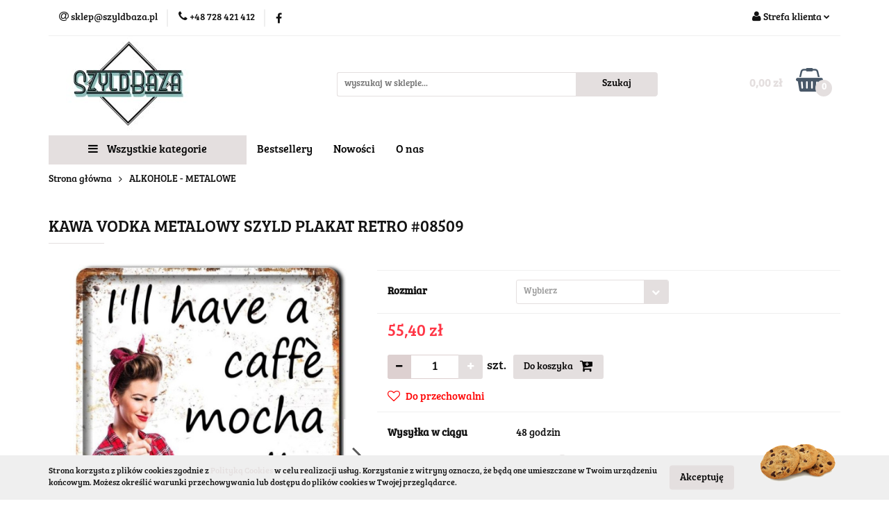

--- FILE ---
content_type: text/html; charset=utf-8
request_url: https://szyldbaza.pl/KAWA-VODKA-METALOWY-SZYLD-PLAKAT-RETRO-08509-p6693
body_size: 20929
content:
<!DOCTYPE html>
<html lang="pl" currency="PLN"  class=" ">
	<head>
		<meta http-equiv="Content-Type" content="text/html; charset=UTF-8" />
		<meta name="description" content="KAWA VODKA METALOWY SZYLD PLAKAT RETRO #08509 Właściwości szyldu: materiał: blacha 0,5mm rant: profilowany (usztywniony) montaż: 4 otwory montażowe lub bezinwazyjny montaż magnetyczny Nasze szyldy to repliki reklam produkowanych w USA na przełomie XIX i X">
		<meta name="keywords" content="metalowe szyldy, tablice, tabliczki, plakaty, obrazki, Tin Sign, Metal Sign, Metal Pins, vintage, retro,blacha,blaszka">
					<meta name="generator" content="Sky-Shop">
						<meta name="author" content="SzyldBaza - działa na oprogramowaniu sklepów internetowych Sky-Shop.pl">
		<meta name="viewport" content="width=device-width, initial-scale=1.0">
		<meta name="skin_id" content="universal">
		<meta property="og:title" content="KAWA VODKA METALOWY SZYLD PLAKAT RETRO #08509 | SzyldBaza.pl">
		<meta property="og:description" content="KAWA VODKA METALOWY SZYLD PLAKAT RETRO #08509 Właściwości szyldu: materiał: blacha 0,5mm rant: profilowany (usztywniony) montaż: 4 otwory montażowe lub bezinwazyjny montaż magnetyczny Nasze szyldy to repliki reklam produkowanych w USA na przełomie XIX i X">
					<meta property="og:image" content="https://szyldbaza.pl/images/szyldbaza/11000-12000/METALOWY-SZYLD-VINTAGE-RETRO-0_%5B11309%5D_568.jpg">
			<meta property="og:image:type" content="image/jpeg">
			<meta property="og:image:width" content="568">
			<meta property="og:image:height" content="783">
			<link rel="image_src" href="https://szyldbaza.pl/images/szyldbaza/11000-12000/METALOWY-SZYLD-VINTAGE-RETRO-0_%5B11309%5D_568.jpg">
							<link rel="shortcut icon" href="/upload/szyldbaza/favicon.png">
									<link rel="next" href="https://szyldbaza.pl/KAWA-VODKA-METALOWY-SZYLD-PLAKAT-RETRO-08509-p6693/pa/2#scr">
							<link rel="canonical" href="https://szyldbaza.pl/KAWA-VODKA-METALOWY-SZYLD-PLAKAT-RETRO-08509-p6693">
						<title>KAWA VODKA METALOWY SZYLD PLAKAT RETRO #08509 | SzyldBaza.pl</title>
		

				



<!-- edrone -->



	
        <script async src="https://www.googletagmanager.com/gtag/js?id=G-85RZ1YTDKR"></script>
    <script>
        window.dataLayer = window.dataLayer || [];
        function gtag(){dataLayer.push(arguments);}
        gtag('js', new Date());

        gtag('config', 'G-85RZ1YTDKR');
    </script>
	


	<script>
		var GA_4_PRODUCTS_DATA =  [{"item_id":6693,"item_brand":null,"item_category":"ALKOHOLE - METALOWE"}] ;
			</script>







		<script type="text/javascript">

			function imageLoaded(element, target = "prev") {
				let siblingElement;
				if (target === "prev") {
					siblingElement = element.previousElementSibling;
				} else if (target === "link") {
					siblingElement = element.parentElement.previousElementSibling;
				}
				if (siblingElement && (siblingElement.classList.contains("fa") || siblingElement.classList.contains("icon-refresh"))) {
					siblingElement.style.display = "none";
				}
			}
			</script>

        
		<link rel="stylesheet" href="/view/new/userContent/szyldbaza/style.css?v=549">
		<style>
#header.mod-header-6 .header_inner_wrapper .header_middle_content {
    padding: 0px 0px;}
</style>
		
		<script src="/view/new/scheme/public/_common/js/libs/promise/promise.min.js"></script>
		<script src="/view/new/scheme/public/_common/js/libs/jquery/jquery.min.js"></script>
		<script src="/view/new/scheme/public/_common/js/libs/angularjs/angularjs.min.js"></script>
	</head>
	<body 		  data-coupon-codes-active="1"
		  data-free-delivery-info-active="1"
		  data-generate-pdf-config="PRODUCT_AND_CART"
		  data-hide-price="0"
		  data-is-user-logged-id="0"
		  data-loyalty-points-active="0"
		  data-cart-simple-info-quantity="0"
		  data-cart-simple-info-price="0,00 zł"
		  data-base="PLN"
		  data-used="PLN|zł"
		  data-rates="'PLN':1"
		  data-decimal-hide="0"
		  data-decimal=","
		  data-thousand=" "
		   data-js-hash="2ea09d3a4f"		  data-gtag-events="true" data-gtag-id="G-85RZ1YTDKR"		  		  class="core_popUpWindow 		  		  		  		  "
		  data-popup-message="<p><em>Uprzejmie informujemy że nasz sklep Szyldbaza jest nieczynny od dnia 11.01.2026 do 30.01.2026 z powodu urlopu. Zamówienia można składać jednak realizowane będoą po dniu 31.01.2026&nbsp;</em></p>"data-popup-delay="5" 		  		  		  		  data-hurt-price-type=""
		  data-hurt-price-text=""
		  		  data-tax="23"
	>
		
		
					
<!-- Google Tag Manager (noscript) -->
<noscript>
    <iframe src="https://www.googletagmanager.com/ns.html?id=G-85RZ1YTDKR"
                  height="0" width="0" style="display:none;visibility:hidden"></iframe>
</noscript>
<!-- End Google Tag Manager (noscript) -->
		


<div id="aria-live" role="alert" aria-live="assertive" class="sr-only">&nbsp;</div>
<main class="skyshop-container" data-ng-app="SkyShopModule">
		

<div data-ng-controller="CartCtrl" data-ng-init="init({type: 'QUICK_CART', turnOffSales: 0})">
		
<md-sidenav ng-cloak md-component-id="mobile-cart" class="md-sidenav-right position-fixed" sidenav-swipe>
    <md-content layout-padding="">
        <div class="dropdown dropdown-quick-cart">
            
  <ul data-ng-if="data.cartSelected || data.hidePrice" class="quick-cart-products-wrapper products">
    <li data-ng-if="!data.cartSelected.items.length" class="quick-cart-empty-wrapper">
      <div class="quick-cart-empty-title">
        Koszyk jest pusty
      </div>
    </li>
    <li data-ng-if="data.cartSelected.items.length && item.type !== 'GRATIS_PRODUCT'" class="quick-cart-products__item" data-nosnippet data-ng-repeat="item in data.cartSelected.items track by item.id">
      <div class="container-fluid">
        <div class="row product">
          <div>
            <button data-ng-click="openProductPage(item.product)" data-ng-disabled="isApiPending">
              <img class="product-image"
                   data-ng-srcset="[{[item.product.photo.url]}] 125w"
                   sizes="(max-width: 1200px) 125px, 125px"
                   data-ng-src="[{[item.product.photo.url]}]"
                   alt="[{[item.product.name]}]"/>
            </button>
          </div>
          <div>
            <button data-ng-click="openProductPage(item.product)" data-ng-disabled="isApiPending">
              <span class="product-name" data-ng-bind="item.product.name"></span>
            </button>
            <span class="product-total">
            <span data-ng-bind="item.quantity"></span> x <span data-ng-bind-html="item.unitPriceSummary | priceFormat:''"></span>
          </span>
          </div>
          <div>
            <i class="close-shape"
               is-disabled="isApiPending"
               remove-list-item
               parent-selector-to-remove="'li'"
               collapse-animation="true"
               click="deleteCartItem(item.id)"></i>
          </div>
        </div>
      </div>
    </li>
  </ul>
  <div data-ng-if="data.cartSelected || data.hidePrice" class="quick-cart-products-actions">
    <div class="quick-cart-products-actions__summary">
      <div data-ng-if="cartFinalDiscountByFreeDelivery() || (data.cartFreeDelivery && data.cartFreeDelivery.status !== data.cartFreeDeliveryStatuses.NOT_AVAILABLE)" class="quick-cart-products-actions__summary-delivery">
        <div data-ng-if="!cartFinalDiscountByFreeDelivery()  && data.cartFreeDelivery.missingAmount > 0" class="summary-element cart-is-free-shipment">
          <span>Do bezpłatnej dostawy brakuje</span>
          <span data-ng-bind-html="data.cartFreeDelivery | priceFormat: ''">-,--</span>
        </div>
        <div data-ng-if="cartFinalDiscountByFreeDelivery() || data.cartFreeDelivery.missingAmount <= 0" class="summary-element free-shipment-wrapper">
          <i class="fa fa-truck"></i>
          <span class="value-upper free-shipment-info">Darmowa dostawa!</span>
        </div>
        <div>
        </div>
      </div>

      <div class="quick-cart-products-actions__summary-total-price">
        <span>Suma </span>
        <span data-ng-if="!data.hidePrice" class="value" data-ng-bind-html="data.cartSelected.priceSummary | priceFormat:'':true">0,00 zł</span>
        <span data-ng-if="data.hidePrice" class="hide-price-text"></span>
      </div>
            <div class="quick-cart-products-actions__summary-discount-info" data-ng-if="data.cartSelected.priceSummary.final.gross != data.cartSelected.priceSummary.base.gross">
        <small>Cena uwzględnia rabaty</small>
      </div>
    </div>
    <button data-ng-disabled="isApiPending" type="button" class="btn btn-primary btn-block" data-ng-click="goToCart()">
      Realizuj zamówienie
    </button>
  </div>
  <!--googleon: all-->
        </div>
    </md-content>
</md-sidenav>	<header id="header" class="mod-header-6 ">
			
<section class="cookies hidden bottom">
  <div class="container">
    <div class="row">
      <div class="col-xs-8">
        <span>Strona korzysta z plików cookies zgodnie z <a href="http://customizedrwd.mysky-shop.pl/news/n/134/Polityka-cookies">Polityką Cookies</a> w celu realizacji usług. Korzystanie z witryny oznacza, że będą one umieszczane w Twoim urządzeniu końcowym. Możesz określić warunki przechowywania lub dostępu do plików cookies w Twojej przeglądarce.</span>
      </div>
      <div class="col-xs-4">
        <button type="button" class="btn btn-primary core_acceptCookies">Akceptuję</button>
        <div class="cookie-bg-block" style="background-image: url('/view/new/scheme/public/_common/img/cookies.png')"></div>
      </div>
    </div>
  </div>
</section>
		<div class="header_inner_wrapper">
		
<section class="mobile-search">
  <span class="title">Szukaj</span>
  <i class="close-shape"></i>
    <form method="GET" action="/category/#top">
      <div class="row">
        <div class="mobile-search-input-wrapper clearbox">
          <input class="input-field " type="text" name="q" product-per-page="4" value="" placeholder="wyszukaj w sklepie..." autocomplete="off"  />
          <i class="clearbox_button"></i>
                  </div>
        <div class="mobile-search-btn-wrapper">
          <input type="submit" value="Szukaj" class="btn btn-primary btn-block">
        </div>
      </div>
          </form>
</section>
		
		<section class="top_bar">
			<div class="sky-container">
				<div class="top_bar_inner_wrapper">
					<div class="top_bar_item left">
						
<div class="top_bar_item_list_wrapper">
  <ul class="top_bar_item_list">
        <li data-type="email" class="top_bar_item_list_item hidden-on-mobile" id="top_bar_item_list_item_email">
                  <a href="mailto:sklep@szyldbaza.pl">
            <div class="top_bar_item_list_item_icon" id="top_bar_item_list_item_email_icon">
              <span class="helper-icon">
                <i class="fa fa-at"></i>
              </span>
            </div>
            <span class="helper-text">
              sklep@szyldbaza.pl
            </span>
          </a>
                  </li>
              <li data-type="phone" class="top_bar_item_list_item hidden-on-mobile" id="top_bar_item_list_item_phone">
                      <a href="tel:+48 728 421 412">
              <div class="top_bar_item_list_item_icon" id="top_bar_item_list_item_phone_icon">
                <span class="helper-icon">
                  <i class="fa fa-phone"></i>
                </span>
              </div>
              <span class="helper-text">
                +48 728 421 412
              </span>
            </a>
                </li>
                      <li data-type="social-sm_facebook" class="top_bar_item_list_item top_bar_item_list_item_social_media hidden-on-mobile" ng-non-bindable>
            <a href="https://www.facebook.com/szyldytabliczki" rel="nofollow" target="_blank">
                <div class="top_bar_item_list_item_social_media">
                                    <span class="top_bar_item_list_item_social_media_icon" id="top_bar_item_list_item_social_media_icon_fb">
                    <i class="fa fa-facebook"></i>
                  </span>
                                  </div>
            </a>
        </li>
                                                                                                                                            <li id="mobile-open-contact" class="top_bar_item_list_item top_bar_item_list_item_contact hidden-on-desktop">
          <a href="#">
            <div class="top_bar_item_list_item_item_social_envelope_icon">
              <span class="helper-icon">
                <i class="fa fa-envelope"></i>
              </span>
              <span class="helper-arrow">
                <i class="fa fa-chevron-down"></i>
              </span>
            </div>
          </a>
      </li>
      </ul>
</div>					</div>
					<div class="top_bar_item right">
						
<div class="top_bar_item_list_wrapper">
    <ul class="top_bar_item_list">
                        <li class="top_bar_item_list_item user-menu">
            
  <div class="header_top_bar_social_user_icon">
    <span class="helper-icon">
      <i class="fa fa-user"></i>
    </span>
          <span class="hidden-on-mobile">
        Strefa klienta
      </span>
      <span class="helper-arrow">
        <i class="fa fa-chevron-down"></i>      </span> 
  </div>
  <div class="dropdown">
    <ul>
      <li>
        <a href="/login/">Zaloguj się</a>
      </li>
      <li>
        <a href="/register/">Zarejestruj się</a>
      </li>
            <li>
        <a href="/ticket/add/" rel="nofollow">Dodaj zgłoszenie</a>
      </li>
          </ul>
  </div>
        </li>
                    <li cy-data="headerCart" data-ng-click="openMobileCart($event)" data-ng-mouseenter="loadMobileCart()" class="top_bar_item_list_item quick-cart  hidden-on-desktop ">
                <div class="top_bar_item_list_item_cart_icon">
                    <span class="helper-icon">
                        <i class="fa fa-shopping-basket"></i>
                    </span>
                    <span class="helper-text">
                        Koszyk
                    </span>
                    <span class="helper-text-amount">
                        <span class="helper-cart-left-bracket">(</span>
                        <span data-ng-bind="data.cartAmount">0</span>
                        <span class="helper-cart-right-bracket">)</span>
                    </span>
                    <span class="helper-arrow">
                        <i class="fa fa-chevron-down"></i>
                    </span>
                </div>
                                <div data-ng-if="data.initCartAmount" class="dropdown dropdown-quick-cart">
                    
  <ul data-ng-if="data.cartSelected || data.hidePrice" class="quick-cart-products-wrapper products">
    <li data-ng-if="!data.cartSelected.items.length" class="quick-cart-empty-wrapper">
      <div class="quick-cart-empty-title">
        Koszyk jest pusty
      </div>
    </li>
    <li data-ng-if="data.cartSelected.items.length && item.type !== 'GRATIS_PRODUCT'" class="quick-cart-products__item" data-nosnippet data-ng-repeat="item in data.cartSelected.items track by item.id">
      <div class="container-fluid">
        <div class="row product">
          <div>
            <button data-ng-click="openProductPage(item.product)" data-ng-disabled="isApiPending">
              <img class="product-image"
                   data-ng-srcset="[{[item.product.photo.url]}] 125w"
                   sizes="(max-width: 1200px) 125px, 125px"
                   data-ng-src="[{[item.product.photo.url]}]"
                   alt="[{[item.product.name]}]"/>
            </button>
          </div>
          <div>
            <button data-ng-click="openProductPage(item.product)" data-ng-disabled="isApiPending">
              <span class="product-name" data-ng-bind="item.product.name"></span>
            </button>
            <span class="product-total">
            <span data-ng-bind="item.quantity"></span> x <span data-ng-bind-html="item.unitPriceSummary | priceFormat:''"></span>
          </span>
          </div>
          <div>
            <i class="close-shape"
               is-disabled="isApiPending"
               remove-list-item
               parent-selector-to-remove="'li'"
               collapse-animation="true"
               click="deleteCartItem(item.id)"></i>
          </div>
        </div>
      </div>
    </li>
  </ul>
  <div data-ng-if="data.cartSelected || data.hidePrice" class="quick-cart-products-actions">
    <div class="quick-cart-products-actions__summary">
      <div data-ng-if="cartFinalDiscountByFreeDelivery() || (data.cartFreeDelivery && data.cartFreeDelivery.status !== data.cartFreeDeliveryStatuses.NOT_AVAILABLE)" class="quick-cart-products-actions__summary-delivery">
        <div data-ng-if="!cartFinalDiscountByFreeDelivery()  && data.cartFreeDelivery.missingAmount > 0" class="summary-element cart-is-free-shipment">
          <span>Do bezpłatnej dostawy brakuje</span>
          <span data-ng-bind-html="data.cartFreeDelivery | priceFormat: ''">-,--</span>
        </div>
        <div data-ng-if="cartFinalDiscountByFreeDelivery() || data.cartFreeDelivery.missingAmount <= 0" class="summary-element free-shipment-wrapper">
          <i class="fa fa-truck"></i>
          <span class="value-upper free-shipment-info">Darmowa dostawa!</span>
        </div>
        <div>
        </div>
      </div>

      <div class="quick-cart-products-actions__summary-total-price">
        <span>Suma </span>
        <span data-ng-if="!data.hidePrice" class="value" data-ng-bind-html="data.cartSelected.priceSummary | priceFormat:'':true">0,00 zł</span>
        <span data-ng-if="data.hidePrice" class="hide-price-text"></span>
      </div>
            <div class="quick-cart-products-actions__summary-discount-info" data-ng-if="data.cartSelected.priceSummary.final.gross != data.cartSelected.priceSummary.base.gross">
        <small>Cena uwzględnia rabaty</small>
      </div>
    </div>
    <button data-ng-disabled="isApiPending" type="button" class="btn btn-primary btn-block" data-ng-click="goToCart()">
      Realizuj zamówienie
    </button>
  </div>
  <!--googleon: all-->
                </div>
                            </li>
            </ul>
</div>
					</div>
				</div>
			</div>
		</section>
		<section class="header_middle_content">
			<div class="sky-container">
				<div class="header_middle_content_inner_wrapper">
					<a href="/" class="header_middle_content_logo">
						<img src="/upload/szyldbaza/logos//SZYLDBAZA-plansze-prezentacyjne%281%29.jpg" data-src-old-browser="" alt=" SzyldBaza " />
					</a>
					<ul class="mobile-actions">
						<li id="mobile-open-search">
							<i class="fa fa-search"></i>
						</li>
						<li id="mobile-open-menu">
							<i class="fa fa-bars"></i>
						</li>
					</ul>
					<div class="header_middle_content_searchbox search-box ">
						<form method="GET" action="/category/#top">
							<div class="header_middle_content_searchbox_input_wrapper">
								<input cy-data="headerSearch" class="input-field " type="text" name="q" value="" placeholder="wyszukaj w sklepie..." autocomplete="off"  />
															</div>
							<div class="header_middle_content_searchbox_button_wrapper">
								<input type="submit" value="Szukaj" class="btn btn-primary btn-block">
															</div>
						</form>
					</div>
										
<div cy-data="headerCart" class="header_middle_content_quick_cart_wrapper quick-cart">
  <a data-ng-click="openMobileCart($event)" data-ng-mouseenter="loadMobileCart()" href="/cart/" class="header_middle_content_quick_cart" rel="nofollow">
    <div class="header_middle_content_quick_cart_price price"><span data-ng-bind-html="data.cartPriceSummary | priceFormat:'':false:'final':'0,00 zł'">0,00 zł</span></div>
    <i class="fa fa-shopping-basket"></i>
    <div class="header_middle_content_quick_cart_counter counter"><span data-ng-bind="data.cartAmount">0</span></div>
  </a>
    <div ng-cloak data-ng-if="data.initCartAmount" class="dropdown dropdown-quick-cart">
    
  <ul data-ng-if="data.cartSelected || data.hidePrice" class="quick-cart-products-wrapper products">
    <li data-ng-if="!data.cartSelected.items.length" class="quick-cart-empty-wrapper">
      <div class="quick-cart-empty-title">
        Koszyk jest pusty
      </div>
    </li>
    <li data-ng-if="data.cartSelected.items.length && item.type !== 'GRATIS_PRODUCT'" class="quick-cart-products__item" data-nosnippet data-ng-repeat="item in data.cartSelected.items track by item.id">
      <div class="container-fluid">
        <div class="row product">
          <div>
            <button data-ng-click="openProductPage(item.product)" data-ng-disabled="isApiPending">
              <img class="product-image"
                   data-ng-srcset="[{[item.product.photo.url]}] 125w"
                   sizes="(max-width: 1200px) 125px, 125px"
                   data-ng-src="[{[item.product.photo.url]}]"
                   alt="[{[item.product.name]}]"/>
            </button>
          </div>
          <div>
            <button data-ng-click="openProductPage(item.product)" data-ng-disabled="isApiPending">
              <span class="product-name" data-ng-bind="item.product.name"></span>
            </button>
            <span class="product-total">
            <span data-ng-bind="item.quantity"></span> x <span data-ng-bind-html="item.unitPriceSummary | priceFormat:''"></span>
          </span>
          </div>
          <div>
            <i class="close-shape"
               is-disabled="isApiPending"
               remove-list-item
               parent-selector-to-remove="'li'"
               collapse-animation="true"
               click="deleteCartItem(item.id)"></i>
          </div>
        </div>
      </div>
    </li>
  </ul>
  <div data-ng-if="data.cartSelected || data.hidePrice" class="quick-cart-products-actions">
    <div class="quick-cart-products-actions__summary">
      <div data-ng-if="cartFinalDiscountByFreeDelivery() || (data.cartFreeDelivery && data.cartFreeDelivery.status !== data.cartFreeDeliveryStatuses.NOT_AVAILABLE)" class="quick-cart-products-actions__summary-delivery">
        <div data-ng-if="!cartFinalDiscountByFreeDelivery()  && data.cartFreeDelivery.missingAmount > 0" class="summary-element cart-is-free-shipment">
          <span>Do bezpłatnej dostawy brakuje</span>
          <span data-ng-bind-html="data.cartFreeDelivery | priceFormat: ''">-,--</span>
        </div>
        <div data-ng-if="cartFinalDiscountByFreeDelivery() || data.cartFreeDelivery.missingAmount <= 0" class="summary-element free-shipment-wrapper">
          <i class="fa fa-truck"></i>
          <span class="value-upper free-shipment-info">Darmowa dostawa!</span>
        </div>
        <div>
        </div>
      </div>

      <div class="quick-cart-products-actions__summary-total-price">
        <span>Suma </span>
        <span data-ng-if="!data.hidePrice" class="value" data-ng-bind-html="data.cartSelected.priceSummary | priceFormat:'':true">0,00 zł</span>
        <span data-ng-if="data.hidePrice" class="hide-price-text"></span>
      </div>
            <div class="quick-cart-products-actions__summary-discount-info" data-ng-if="data.cartSelected.priceSummary.final.gross != data.cartSelected.priceSummary.base.gross">
        <small>Cena uwzględnia rabaty</small>
      </div>
    </div>
    <button data-ng-disabled="isApiPending" type="button" class="btn btn-primary btn-block" data-ng-click="goToCart()">
      Realizuj zamówienie
    </button>
  </div>
  <!--googleon: all-->
  </div>
  
</div>									</div>
			</div>
		</section>
		<section class="header_bottom_content">
			<div class="sky-container">

			<div class="menu menu-calculate smart-menu" data-action="inline">
				<ul class="header_bottom_content_list" >
					<li class="header_bottom_content_list_item vertical-menu" id="open-header-left-menu">
													<a href="/">
								<i class="fa fa-bars"></i> Wszystkie kategorie
							</a>
											</li>
					
      
          <li class="header_bottom_content_list_dropdown_item">
      <a class="header_bottom_content_list_item_anchor" href="/category/c/bestseller" >
        Bestsellery
      </a>
    </li>
  
          <li class="header_bottom_content_list_dropdown_item">
      <a class="header_bottom_content_list_item_anchor" href="/category/c/new" >
        Nowości
      </a>
    </li>
  
        <li class="header_bottom_content_list_dropdown_item">
      <a class="header_bottom_content_list_item_anchor" href="/news/n/247/O-nas">
        O nas
      </a>
    </li>
    
					<li class="header_bottom_content_list_item  hamburger click">
						<a href="#">
							<i class="fa fa-bars"></i>
						</a>
						<div class="dropdown">
							<div class="row">
								<div class="col-xs-12 smart-menu">
									<ul class="hambureger-elements"></ul>
								</div>
							</div>
						</div>
					</li>
				</ul>
			</div>
							<section class="header-bottom slide-down">
					<div class="container-fluid">
						<div class="row">
							<div class="col-xs-3">
								<div class="vertical-menu">
									<div class="vertical-menu-content">
										<ul>
																																																	<li>
														<a href="/WSZYSTKIE-PRODUKTY-c66">
															<span>WSZYSTKIE PRODUKTY</span>
														</a>
																											</li>
																																						<li>
														<a href="/Wystroje-Wneytrz-METALOWE-c85">
															<span>Wystroje Wnęytrz - METALOWE</span>
														</a>
																													<div class="sub-categories items-col-3">
																<div class="sub-categories-content">
																	<div class="row">
																																					<div class="col-xs-4">
																				<div class="cat-title">
																					<a href="/Plakat-Bajkowy-Pokoj-Dziecka-METALOWY-c161">Plakat Bajkowy Pokój Dziecka- METALOWY</a>
																				</div>
																																							</div>
																																					<div class="col-xs-4">
																				<div class="cat-title">
																					<a href="/Plakat-Filmowy-METALOWY-c149">Plakat Filmowy - METALOWY</a>
																				</div>
																																							</div>
																																					<div class="col-xs-4">
																				<div class="cat-title">
																					<a href="/Plakat-Motywacyjny-METALOWY-c164">Plakat Motywacyjny - METALOWY</a>
																				</div>
																																							</div>
																																					<div class="col-xs-4">
																				<div class="cat-title">
																					<a href="/BISTRO-c88">BISTRO</a>
																				</div>
																																							</div>
																																					<div class="col-xs-4">
																				<div class="cat-title">
																					<a href="/BIURO-c89">BIURO</a>
																				</div>
																																							</div>
																																					<div class="col-xs-4">
																				<div class="cat-title">
																					<a href="/BIURA-PODRUZY-LINIE-LOTNICZE-c124">BIURA PODRUŻY- LINIE LOTNICZE</a>
																				</div>
																																							</div>
																																					<div class="col-xs-4">
																				<div class="cat-title">
																					<a href="/CUKIERNIA-c95">CUKIERNIA</a>
																				</div>
																																							</div>
																																					<div class="col-xs-4">
																				<div class="cat-title">
																					<a href="/GARAZ-c90">GARAŻ</a>
																				</div>
																																							</div>
																																					<div class="col-xs-4">
																				<div class="cat-title">
																					<a href="/KAWIARNIA-c93">KAWIARNIA</a>
																				</div>
																																							</div>
																																					<div class="col-xs-4">
																				<div class="cat-title">
																					<a href="/KUCHNIA-c91">KUCHNIA</a>
																				</div>
																																							</div>
																																					<div class="col-xs-4">
																				<div class="cat-title">
																					<a href="/KWIACIARNIA-c99">KWIACIARNIA</a>
																				</div>
																																							</div>
																																					<div class="col-xs-4">
																				<div class="cat-title">
																					<a href="/LODY-LODZIARNIA-c97">LODY - LODZIARNIA</a>
																				</div>
																																							</div>
																																					<div class="col-xs-4">
																				<div class="cat-title">
																					<a href="/LAZIENKA-TOALETY-c98">ŁAZIENKA - TOALETY</a>
																				</div>
																																							</div>
																																					<div class="col-xs-4">
																				<div class="cat-title">
																					<a href="/MIESZKANIE-c92">MIESZKANIE</a>
																				</div>
																																							</div>
																																					<div class="col-xs-4">
																				<div class="cat-title">
																					<a href="/PIZZERIA-c94">PIZZERIA</a>
																				</div>
																																							</div>
																																					<div class="col-xs-4">
																				<div class="cat-title">
																					<a href="/PUB-c86">PUB</a>
																				</div>
																																							</div>
																																					<div class="col-xs-4">
																				<div class="cat-title">
																					<a href="/RESTAURACJA-c87">RESTAURACJA</a>
																				</div>
																																							</div>
																																					<div class="col-xs-4">
																				<div class="cat-title">
																					<a href="/SALON-FRYZJERSKI-BARBER-SHOP-c96">SALON FRYZJERSKI - BARBER SHOP</a>
																				</div>
																																							</div>
																																			</div>
																</div>
															</div>
																											</li>
																																						<li>
														<a href="/MOTORYZACJA-AUTA-STATKI-POCIAGI-c29">
															<span>MOTORYZACJA - AUTA, STATKI, POCIĄGI</span>
														</a>
																											</li>
																																						<li>
														<a href="/ALKOHOLE-METALOWE-c43">
															<span>ALKOHOLE - METALOWE</span>
														</a>
																													<div class="sub-categories items-col-3">
																<div class="sub-categories-content">
																	<div class="row">
																																					<div class="col-xs-4">
																				<div class="cat-title">
																					<a href="/MOCNE-ALKOHOLE-c75">MOCNE ALKOHOLE</a>
																				</div>
																																									<ul>
																																													<li>
																								<a href="/BURBON-c79">BURBON</a>
																							</li>
																																													<li>
																								<a href="/WHISKEY-c80">WHISKEY</a>
																							</li>
																																													<li>
																								<a href="/RUM-c81">RUM</a>
																							</li>
																																													<li>
																								<a href="/GIN-c82">GIN</a>
																							</li>
																																													<li>
																								<a href="/WODKA-VODKA-c83">WÓDKA - VODKA</a>
																							</li>
																																													<li>
																								<a href="/TEQUILA-TEKILA-c84">TEQUILA | TEKILA</a>
																							</li>
																																											</ul>
																																							</div>
																																					<div class="col-xs-4">
																				<div class="cat-title">
																					<a href="/WINO-SZAMPAN-KOKTAJLE-c76">WINO, SZAMPAN, KOKTAJLE</a>
																				</div>
																																							</div>
																																					<div class="col-xs-4">
																				<div class="cat-title">
																					<a href="/PIWO-PUB-c77">PIWO - PUB</a>
																				</div>
																																							</div>
																																			</div>
																</div>
															</div>
																											</li>
																																						<li>
														<a href="/Botanika-Zoologia-METALOWE-c125">
															<span>Botanika Zoologia - METALOWE</span>
														</a>
																											</li>
																																						<li>
														<a href="/Bron-Amunicja-METALOWE-c120">
															<span>Broń, Amunicja - METALOWE</span>
														</a>
																											</li>
																																						<li>
														<a href="/Coca-Cola-Kawa-Herbata-METALOWE-c50">
															<span>Coca Cola, Kawa, Herbata - METALOWE</span>
														</a>
																													<div class="sub-categories items-col-3">
																<div class="sub-categories-content">
																	<div class="row">
																																					<div class="col-xs-4">
																				<div class="cat-title">
																					<a href="/Coca-Cola-Lemoniada-c52">Coca-Cola, Lemoniada</a>
																				</div>
																																							</div>
																																					<div class="col-xs-4">
																				<div class="cat-title">
																					<a href="/Kawa-c53">Kawa</a>
																				</div>
																																							</div>
																																					<div class="col-xs-4">
																				<div class="cat-title">
																					<a href="/Herbata-c54">Herbata</a>
																				</div>
																																							</div>
																																			</div>
																</div>
															</div>
																											</li>
																																						<li>
														<a href="/Dziewczyny-Kobiety-Moda-METALOWE-c67">
															<span>Dziewczyny, Kobiety, Moda - METALOWE</span>
														</a>
																											</li>
																																						<li>
														<a href="/EZOTERYKA-metalowy-plakat-c153">
															<span>EZOTERYKA-metalowy plakat</span>
														</a>
																											</li>
																																						<li>
														<a href="/FRYZJER-BARBER-SHOP-c78">
															<span>FRYZJER - BARBER SHOP</span>
														</a>
																											</li>
																																						<li>
														<a href="/GARAZ-HOT-ROD-GARAGE-c38">
															<span>GARAŻ - HOT-ROD - GARAGE</span>
														</a>
																											</li>
																																						<li>
														<a href="/GASTRONOMIA-c44">
															<span>GASTRONOMIA</span>
														</a>
																											</li>
																																						<li>
														<a href="/GWIAZDY-KINA-SHOW-BIZNESU-ZNANE-POSTACIE-c46">
															<span>GWIAZDY KINA, SHOW-BIZNESU, ZNANE POSTACIE</span>
														</a>
																											</li>
																																						<li>
														<a href="/HARRY-POTTER-c122">
															<span>HARRY POTTER</span>
														</a>
																											</li>
																																						<li>
														<a href="/IGRZYSKA-OLIMPIJSKIE-MUNDIALE-c152">
															<span>IGRZYSKA OLIMPIJSKIE, MUNDIALE</span>
														</a>
																											</li>
																																						<li>
														<a href="/KOMIKS-Plakat-metalowy-c154">
															<span>KOMIKS Plakat metalowy</span>
														</a>
																											</li>
																																						<li>
														<a href="/KWIATY-WARZYWA-OWOCE-ZIOLA-c48">
															<span>KWIATY, WARZYWA, OWOCE, ZIOŁA</span>
														</a>
																											</li>
																																						<li>
														<a href="/MARKI-FIRMY-LOGOTYPY-c68">
															<span>MARKI, FIRMY, LOGOTYPY</span>
														</a>
																											</li>
																																						<li>
														<a href="/MOTOCYKLE-ROWERY-I-SKUTERY-c32">
															<span>MOTOCYKLE, ROWERY I SKUTERY</span>
														</a>
																													<div class="sub-categories items-col-3">
																<div class="sub-categories-content">
																	<div class="row">
																																					<div class="col-xs-4">
																				<div class="cat-title">
																					<a href="/ARIEL-c115">ARIEL</a>
																				</div>
																																							</div>
																																					<div class="col-xs-4">
																				<div class="cat-title">
																					<a href="/HARLEY-DAVIDSON-c100">HARLEY-DAVIDSON</a>
																				</div>
																																							</div>
																																					<div class="col-xs-4">
																				<div class="cat-title">
																					<a href="/INDIAN-c101">INDIAN</a>
																				</div>
																																							</div>
																																					<div class="col-xs-4">
																				<div class="cat-title">
																					<a href="/ISLE-of-MAN-c117">ISLE of MAN</a>
																				</div>
																																							</div>
																																					<div class="col-xs-4">
																				<div class="cat-title">
																					<a href="/NORTON-c116">NORTON</a>
																				</div>
																																							</div>
																																					<div class="col-xs-4">
																				<div class="cat-title">
																					<a href="/TRIUMPH-c102">TRIUMPH</a>
																				</div>
																																							</div>
																																					<div class="col-xs-4">
																				<div class="cat-title">
																					<a href="/SKUTERY-c108">SKUTERY</a>
																				</div>
																																							</div>
																																					<div class="col-xs-4">
																				<div class="cat-title">
																					<a href="/ROWERY-c107">ROWERY</a>
																				</div>
																																							</div>
																																			</div>
																</div>
															</div>
																											</li>
																																						<li>
														<a href="/MOTYWY-OZDOBNE-SZTUKA-NOWOCZESNA-METALOWE-c111">
															<span>MOTYWY OZDOBNE, SZTUKA NOWOCZESNA - METALOWE</span>
														</a>
																											</li>
																																						<li>
														<a href="/MUZYKA-MOTYWY-MUZYCZNE-c119">
															<span>MUZYKA - MOTYWY MUZYCZNE</span>
														</a>
																											</li>
																																						<li>
														<a href="/MUZYKA-KONCERTY-Rock-and-roll-c150">
															<span>MUZYKA - KONCERTY Rock and roll</span>
														</a>
																											</li>
																																						<li>
														<a href="/PAPIEROSY-TYTON-c123">
															<span>PAPIEROSY - TYTOŃ</span>
														</a>
																											</li>
																																						<li>
														<a href="/PANSTWA-MIASTA-CIEKAWE-MIEJSCA-SWIATA-c65">
															<span>PAŃSTWA - MIASTA, CIEKAWE MIEJSCA ŚWIATA</span>
														</a>
																											</li>
																																						<li>
														<a href="/PIZZA-SPAGHETTI-c105">
															<span>PIZZA, SPAGHETTI</span>
														</a>
																											</li>
																																						<li>
														<a href="/POLITYKA-PROPAGANDA-c109">
															<span>POLITYKA - PROPAGANDA</span>
														</a>
																											</li>
																																						<li>
														<a href="/PRL-BHP-Metalowy-c47">
															<span>PRL, BHP - Metalowy</span>
														</a>
																											</li>
																																						<li>
														<a href="/PROVANSJA-c70">
															<span>PROVANSJA</span>
														</a>
																											</li>
																																						<li>
														<a href="/PSY-I-KOTY-RASY-c118">
															<span>PSY I KOTY - RASY</span>
														</a>
																											</li>
																																						<li>
														<a href="/RETRO-VINTAGE-ROZNE-c72">
															<span>RETRO VINTAGE- RÓZNE</span>
														</a>
																											</li>
																																						<li>
														<a href="/ROUTE-66-c51">
															<span>ROUTE 66</span>
														</a>
																											</li>
																																						<li>
														<a href="/ROZNE-c74">
															<span>RÓŻNE</span>
														</a>
																											</li>
																																						<li>
														<a href="/SAMOLOTY-c104">
															<span>SAMOLOTY</span>
														</a>
																											</li>
																																						<li>
														<a href="/SPORT-FITNESS-CLUB-BOWLING-c45">
															<span>SPORT, FITNESS CLUB, BOWLING</span>
														</a>
																											</li>
																																						<li>
														<a href="/SZYLDY-TEKSTOWE-c73">
															<span>SZYLDY TEKSTOWE</span>
														</a>
																											</li>
																																						<li>
														<a href="/SZYLD-KALENDARZ-c71">
															<span>SZYLD - KALENDARZ</span>
														</a>
																											</li>
																																						<li>
														<a href="/SZYLDY-ZNAKI-OSTRZEGAWCZE-c106">
															<span>SZYLDY-ZNAKI OSTRZEGAWCZE</span>
														</a>
																											</li>
																																						<li>
														<a href="/TABLICE-REJESTRACYJNE-c49">
															<span>TABLICE REJESTRACYJNE</span>
														</a>
																											</li>
																																						<li>
														<a href="/WESTERN-COUNTRY-c69">
															<span>WESTERN COUNTRY</span>
														</a>
																											</li>
																																						<li>
														<a href="/WYROBY-CUKIERNICZE-c55">
															<span>WYROBY CUKIERNICZE</span>
														</a>
																											</li>
																																						<li>
														<a href="/ZWIERZETA-c103">
															<span>ZWIERZĘTA</span>
														</a>
																											</li>
																																						<li>
														<a href="/ZSSR-c121">
															<span>ZSSR</span>
														</a>
																											</li>
																																						<li>
														<a href="/ZYCIE-PARYSKIE-c147">
															<span>ŻYCIE PARYSKIE</span>
														</a>
																											</li>
																																	</ul>
									</div>
								</div>
							</div>
													</div>
					</div>
				</section>
						</div>
		</section>
		<section id="sticky-header" data-sticky="no">
			<div class="sky-container">
				
<div class="sticky-header__wrapper">
    <a href="/" class="sticky-header_content__logo">
        <img src="/upload/szyldbaza/logos//SZYLDBAZA-plansze-prezentacyjne%281%29.jpg" data-src-old-browser="" alt=" SzyldBaza " />
    </a>
    <section class="sticky-header_content__menu smart-menu" data-action="inline">
         <ul class="sticky-header_content__menu_list">
            
      
          <li class="header_bottom_content_list_dropdown_item">
      <a class="header_bottom_content_list_item_anchor" href="/category/c/bestseller" >
        Bestsellery
      </a>
    </li>
  
          <li class="header_bottom_content_list_dropdown_item">
      <a class="header_bottom_content_list_item_anchor" href="/category/c/new" >
        Nowości
      </a>
    </li>
  
        <li class="header_bottom_content_list_dropdown_item">
      <a class="header_bottom_content_list_item_anchor" href="/news/n/247/O-nas">
        O nas
      </a>
    </li>
    
             <li class="hamburger click sticky-hamburger">
                                        <a href="#">
                                            <i class="fa fa-bars"></i>
                                        </a>
                                        <div class="dropdown">
                                            <div class="row">
                                                <div class="col-xs-12 smart-menu">
                                                    <ul class="hambureger-elements"></ul>
                                                </div>
                                            </div>
                                        </div>
                                    </li>
         </ul>
    </section>
    <section class="sticky-header_content__nav">
        
<div class="inline_nav">
    <ul class="inline_nav_list">
        <li class="inline_nav_list_item search">
            <span class="helper-icon">
                <i class="fa fa-search"></i>
            </span>
            
<div class="search_dropdown dropdown">
    <form method="GET" action="/category/#top">
        <div class="search_dropdown_inner_wrapper search-input">
            <div class="search_dropdown_input_wrapper">
                <input
                                                class="input-field " type="text" name="q" value="" placeholder="wyszukaj w sklepie..." autocomplete="off">
                            </div>
            <div class="search_dropdown_button_wrapper">
                <input type="submit" value="Szukaj" class="btn btn-primary btn-block">
            </div>
        </div>
            </form>
</div>
                    </li>
                        <li class="inline_nav_list_item">
            
  <div class="header_top_bar_social_user_icon">
    <span class="helper-icon">
      <i class="fa fa-user"></i>
    </span>
          </span> 
  </div>
  <div class="dropdown">
    <ul>
      <li>
        <a href="/login/">Zaloguj się</a>
      </li>
      <li>
        <a href="/register/">Zarejestruj się</a>
      </li>
            <li>
        <a href="/ticket/add/" rel="nofollow">Dodaj zgłoszenie</a>
      </li>
          </ul>
  </div>
        </li>
                <li ng-cloak class="inline_nav_list_item quick-cart">
            <span class="helper-icon">
                <i class="fa fa-shopping-basket"></i>
            </span>
                        <div data-ng-if="data.initCartAmount" class="dropdown dropdown-quick-cart">
                
  <ul data-ng-if="data.cartSelected || data.hidePrice" class="quick-cart-products-wrapper products">
    <li data-ng-if="!data.cartSelected.items.length" class="quick-cart-empty-wrapper">
      <div class="quick-cart-empty-title">
        Koszyk jest pusty
      </div>
    </li>
    <li data-ng-if="data.cartSelected.items.length && item.type !== 'GRATIS_PRODUCT'" class="quick-cart-products__item" data-nosnippet data-ng-repeat="item in data.cartSelected.items track by item.id">
      <div class="container-fluid">
        <div class="row product">
          <div>
            <button data-ng-click="openProductPage(item.product)" data-ng-disabled="isApiPending">
              <img class="product-image"
                   data-ng-srcset="[{[item.product.photo.url]}] 125w"
                   sizes="(max-width: 1200px) 125px, 125px"
                   data-ng-src="[{[item.product.photo.url]}]"
                   alt="[{[item.product.name]}]"/>
            </button>
          </div>
          <div>
            <button data-ng-click="openProductPage(item.product)" data-ng-disabled="isApiPending">
              <span class="product-name" data-ng-bind="item.product.name"></span>
            </button>
            <span class="product-total">
            <span data-ng-bind="item.quantity"></span> x <span data-ng-bind-html="item.unitPriceSummary | priceFormat:''"></span>
          </span>
          </div>
          <div>
            <i class="close-shape"
               is-disabled="isApiPending"
               remove-list-item
               parent-selector-to-remove="'li'"
               collapse-animation="true"
               click="deleteCartItem(item.id)"></i>
          </div>
        </div>
      </div>
    </li>
  </ul>
  <div data-ng-if="data.cartSelected || data.hidePrice" class="quick-cart-products-actions">
    <div class="quick-cart-products-actions__summary">
      <div data-ng-if="cartFinalDiscountByFreeDelivery() || (data.cartFreeDelivery && data.cartFreeDelivery.status !== data.cartFreeDeliveryStatuses.NOT_AVAILABLE)" class="quick-cart-products-actions__summary-delivery">
        <div data-ng-if="!cartFinalDiscountByFreeDelivery()  && data.cartFreeDelivery.missingAmount > 0" class="summary-element cart-is-free-shipment">
          <span>Do bezpłatnej dostawy brakuje</span>
          <span data-ng-bind-html="data.cartFreeDelivery | priceFormat: ''">-,--</span>
        </div>
        <div data-ng-if="cartFinalDiscountByFreeDelivery() || data.cartFreeDelivery.missingAmount <= 0" class="summary-element free-shipment-wrapper">
          <i class="fa fa-truck"></i>
          <span class="value-upper free-shipment-info">Darmowa dostawa!</span>
        </div>
        <div>
        </div>
      </div>

      <div class="quick-cart-products-actions__summary-total-price">
        <span>Suma </span>
        <span data-ng-if="!data.hidePrice" class="value" data-ng-bind-html="data.cartSelected.priceSummary | priceFormat:'':true">0,00 zł</span>
        <span data-ng-if="data.hidePrice" class="hide-price-text"></span>
      </div>
            <div class="quick-cart-products-actions__summary-discount-info" data-ng-if="data.cartSelected.priceSummary.final.gross != data.cartSelected.priceSummary.base.gross">
        <small>Cena uwzględnia rabaty</small>
      </div>
    </div>
    <button data-ng-disabled="isApiPending" type="button" class="btn btn-primary btn-block" data-ng-click="goToCart()">
      Realizuj zamówienie
    </button>
  </div>
  <!--googleon: all-->
            </div>
                    </li>
            </ul>
</div>
    </section>
</div>

			</div>
		</section>
	</div>
</header>
</div>
		

  <section class="breadcrumbs breadcrumbs--mobile-hidden mod-breadcrumbs-5">
    <div class="breadcrumbs-outer full-width">
      <div class="container-fluid">
        <div class="breadcrumbs-wrapper">
          <ul>
                          <li>
                                  <a href="/">
                                <span>
                  Strona główna
                </span>
                                  </a>
                              </li>
                          <li>
                                  <a href="/ALKOHOLE-METALOWE-c43">
                                <span>
                  ALKOHOLE - METALOWE
                </span>
                                  </a>
                              </li>
                      </ul>
        </div>
      </div>
    </div>
    
<script type="application/ld+json">
  {
    "@context": "http://schema.org",
    "@type": "BreadcrumbList",
    "itemListElement": [
            {
        "@type": "ListItem",
        "position": 1,
        "item": {
          "@id": "/",
          "name": "Strona główna"
        }
      }
                  ,{
        "@type": "ListItem",
        "position": 2,
        "item": {
          "@id": "/ALKOHOLE-METALOWE-c43",
          "name": "ALKOHOLE - METALOWE"
        }
      }
                ]
  }
</script>
  </section>
		

<section class="product-card mod-product-card-1">
  <div class="container-fluid core_loadCard">
    <div class="row">
      <div class="col-md-12">
        <section class="heading inside to-left">
          <ul>
            <li>
              <h1 class="title">KAWA VODKA METALOWY SZYLD PLAKAT RETRO #08509</h1>
            </li>
          </ul>
        </section>
        <div class="row">
          <div class="col-xxs col-sm-5 col-md-5">
            
<section class="product-gallery">
    <div class="carousel product-img">
          <div class="item">
        <i class="fa fa-refresh fa-spin fa-3x fa-fw"></i>
        <img srcset="/images/szyldbaza/11000-12000/METALOWY-SZYLD-VINTAGE-RETRO-0_%5B11309%5D_480.jpg 480w, /images/szyldbaza/11000-12000/METALOWY-SZYLD-VINTAGE-RETRO-0_%5B11309%5D_780.jpg 780w" sizes="(max-width: 767px) 780px, 480px" src="/images/szyldbaza/11000-12000/METALOWY-SZYLD-VINTAGE-RETRO-0_%5B11309%5D_480.jpg" alt="KAWA VODKA METALOWY SZYLD PLAKAT RETRO #08509" title="KAWA VODKA METALOWY SZYLD PLAKAT RETRO #08509" class="vertical"" />
                <img srcset="/images/szyldbaza/11000-12000/METALOWY-SZYLD-VINTAGE-RETRO-0_%5B11309%5D_480.jpg 480w, /images/szyldbaza/11000-12000/METALOWY-SZYLD-VINTAGE-RETRO-0_%5B11309%5D_780.jpg 780w" sizes="(max-width: 767px) 780px, 480px" src="/images/szyldbaza/11000-12000/METALOWY-SZYLD-VINTAGE-RETRO-0_%5B11309%5D_480.jpg" data-zoom-image="/images/szyldbaza/11000-12000/METALOWY-SZYLD-VINTAGE-RETRO-0_%5B11309%5D_1200.jpg" alt="KAWA VODKA METALOWY SZYLD PLAKAT RETRO #08509" title="KAWA VODKA METALOWY SZYLD PLAKAT RETRO #08509" class="mousetrap" />
              </div>
          <div class="item">
        <i class="fa fa-refresh fa-spin fa-3x fa-fw"></i>
        <img srcset="/images/szyldbaza/20000-21000/KAWA-VODKA-METALOWY-SZYLD-RETRO-08509_%5B20780%5D_480.jpg 480w, /images/szyldbaza/20000-21000/KAWA-VODKA-METALOWY-SZYLD-RETRO-08509_%5B20780%5D_780.jpg 780w" sizes="(max-width: 767px) 780px, 480px" data-src="/images/szyldbaza/20000-21000/KAWA-VODKA-METALOWY-SZYLD-RETRO-08509_%5B20780%5D_480.jpg" alt="KAWA VODKA METALOWY SZYLD PLAKAT RETRO #08509" title="KAWA VODKA METALOWY SZYLD PLAKAT RETRO #08509" class="owl-lazy horizontal"" />
                <img srcset="/images/szyldbaza/20000-21000/KAWA-VODKA-METALOWY-SZYLD-RETRO-08509_%5B20780%5D_480.jpg 480w, /images/szyldbaza/20000-21000/KAWA-VODKA-METALOWY-SZYLD-RETRO-08509_%5B20780%5D_780.jpg 780w" sizes="(max-width: 767px) 780px, 480px" data-src="/images/szyldbaza/20000-21000/KAWA-VODKA-METALOWY-SZYLD-RETRO-08509_%5B20780%5D_480.jpg" data-zoom-image="/images/szyldbaza/20000-21000/KAWA-VODKA-METALOWY-SZYLD-RETRO-08509_%5B20780%5D_1200.jpg" alt="KAWA VODKA METALOWY SZYLD PLAKAT RETRO #08509" title="KAWA VODKA METALOWY SZYLD PLAKAT RETRO #08509" class="mousetrap" />
              </div>
      </div>
      <div class="carousel product-slideshow">
              <div class="item" data-id="11309">
          <img src="/images/szyldbaza/11000-12000/METALOWY-SZYLD-VINTAGE-RETRO-0_%5B11309%5D_125.jpg" alt="KAWA VODKA METALOWY SZYLD PLAKAT RETRO #08509" title="KAWA VODKA METALOWY SZYLD PLAKAT RETRO #08509" class="vertical">
        </div>
              <div class="item" data-id="20780">
          <img src="/images/szyldbaza/20000-21000/KAWA-VODKA-METALOWY-SZYLD-RETRO-08509_%5B20780%5D_125.jpg" alt="KAWA VODKA METALOWY SZYLD PLAKAT RETRO #08509" title="KAWA VODKA METALOWY SZYLD PLAKAT RETRO #08509" class="horizontal">
        </div>
          </div>
    <div id="product-full-gallery">
    <div class="preview">
      <div class="carousel full-product-img">
        <div class="item"></div>
      </div>
    </div>
    <div class="menu">
      <div class="close">
        <i class="close-shape"></i>
      </div>
      <div class="carousel full-product-slideshow">
        <div class="item"></div>
      </div>
    </div>
    <div class="product">
      <span></span>
    </div>
  </div>
  <div id="product-single-image">
    <div class="preview">
      <div class="carousel full-product-single-img">
      </div>
    </div>
    <div class="close-panel">
      <div class="close">
        <i class="close-shape"></i>
      </div>
    </div>
  </div>

</section>
          </div>
          <div class="col-xxs col-sm-7 col-md-7">
            
<section class="product-informations" data-id="6693">
  <div class="row">
    <div class="col-xs-6">
      <div class="pull-left">

        <div data-parameter-display="1 "class="hidden" data-parameter-default-value="" data-parameter-value="symbol">
            <span class="product-symbol">Symbol:
              <strong data-display-selector></strong>
            </span>
        </div>
      </div>
    </div>
    <div class="col-xs-6">
      <div class="pull-right">
              </div>
    </div>
      </div>
    <div class="row">
    <div class="col-xs-12">
      <form method="GET" action="#" class="core_cardParamsChange core_cardStocksManage" >
      <table class="product-parameters">
                                        <tr>
          <td>
            <span class="parameter-name">Rozmiar</span> <br>
                      </td>
          <td>
                                                
<select class="select-field-select2 core_parseOption" data-placeholder="Wybierz" data-allow-clear="true" data-key="15-6693" data-subproduct-id="6693" data-required="true" data-required-error="Konieczne jest wybranie parametru">
  <option></option>
      <option value="58" name="option_15-6693" class="core_changeProductPhoto" data-image-id=""   >14x20</option>
      <option value="59" name="option_15-6693" class="core_changeProductPhoto" data-image-id="" data-additional-price="10" data-additional-price-no-discount="10"  >20x30  +10,00 zł</option>
      <option value="60" name="option_15-6693" class="core_changeProductPhoto" data-image-id="" data-additional-price="20" data-additional-price-no-discount="20"  >30x40  +20,00 zł</option>
  </select>
                                                                                              </td>
        </tr>
                                                                                      </table>
      </form>
    </div>
  </div>
  
  
  <div class="row">
    <div class="col-xs-12">
            <div class="product-price">
        
        
        <span class="price-special">
            <span class="core_priceFormat core_cardPriceSpecial" data-price="55.40" data-price-default="55.40" data-tax="0" data-price-type="|show_type">55.40</span>
        </span>

        
                <span class="hidden core_priceFormat core_cardPriceBeforeDiscount" data-price="0" data-price-default="0" data-tax="0" data-price-type="|show_type"></span>
        
        
        
      
        
      </div>
            <div class="product-add-to-cart">
                <div class="counter-field">
          <div class="row">
            <div class="col-xs-3">
              <button type="button" class="counter-decrease core_counterValueChange" data-type="decrease" disabled>
                <i class="fa fa-minus"></i>
              </button>
            </div>


            <div class="col-xs-6">
              <input class="core_counterValue"
              data-productAmountStatus="allow"
              autocomplete="off"
              -real-min="1"
              value="1"
              data-tick="1"
              data-boxamount="0"
              data-boxrestrict="1"
              data-boxrestrict-whole="false"
              data-min="1"
              data-max="997"
              placeholder="Ilość" />
            </div>
            <div class="col-xs-3">
              <button type="button" class="counter-increase core_counterValueChange" data-type="increase">
                <i class="fa fa-plus"></i>
              </button>
            </div>
          </div>
        </div>
                <span class="units">szt.</span>
                <button type="button" data-ng-controller="ProductCtrl" data-ng-click="addToCart($event)" class="add-to-cart" data-product-id="6693" ng-disabled="isApiPending" data-redirect="1">
          Do koszyka <i class="fa fa-cart-plus"></i>
        </button>
                                      <a href="#" class="add-to-store core_addToStore" data-product-id="6693">
              <i class="fa fa-heart-o"></i> <span>Do przechowalni</span>
            </a>
                        </div>
          </div>
  </div>

  
  
  
      
  
          <div class="row z-index-2">
      <div class="col-xxs">
        <table class="product-parameters">

          
                                <tr>
          <td>
            <span class="parameter-name">Wysyłka w ciągu</span>
          </td>
          <td>
            <span class="text-field">48 godzin</span>
          </td>
        </tr>
                                <tr>
          <td>
            <span class="parameter-name">Cena przesyłki</span>
          </td>
          <td>
                    <span class="text-field z-index-2">
                                              <span class="core_priceFormat" data-price="16" data-tax="0" data-price-type="brutto|show_type">16</span>
                        <div class="help-icon">
                          <i class="fa fa-question"></i>
                          <div class="help-icon-wrapper" data-parent="tr">
                            <table class="deliveries-methods">
                              <tbody>
                                                                  <tr>
                                    <td>Kurier InPost</td>
                                    <td>
                                      <strong>
                                        <span class="core_priceFormat" data-price="16" data-tax="0" data-price-type="brutto|show_type">16</span>
                                      </strong>
                                                                          </td>
                                  </tr>
                                                                  <tr>
                                    <td>Paczkomaty InPost</td>
                                    <td>
                                      <strong>
                                        <span class="core_priceFormat" data-price="16.99" data-tax="0" data-price-type="brutto|show_type">16.99</span>
                                      </strong>
                                                                          </td>
                                  </tr>
                                                                  <tr>
                                    <td>Kurier InPost (Pobranie)</td>
                                    <td>
                                      <strong>
                                        <span class="core_priceFormat" data-price="24.99" data-tax="0" data-price-type="brutto|show_type">24.99</span>
                                      </strong>
                                                                          </td>
                                  </tr>
                                                              </tbody>
                            </table>
                          </div>
                        </div>
                                          </span>
          </td>
        </tr>
                                <tr>
          <td>
            <span class="parameter-name">Dostępność</span>
          </td>
          <td>
            <span class="text-field">
                <span class="" data-parameter-default-value="Duża dostępność" data-parameter-value="availability_amount_text">
                  Duża dostępność
                </span>
                <img data-parameter-default-value="" data-parameter-value="availability_img" src="" />
                <span class="hidden" data-parameter-default-value="997" data-parameter-value="availability_amount_number">997</span>
                <span class="hidden" data-parameter-value="availability_unit">
                                      szt.
                                  </span>
            </span>
          </td>
        </tr>
                        <tr>
          <td>
            <span class="parameter-name">Waga</span>
          </td>
          <td>
            <span class="text-field">0.5 kg</span>
          </td>
        </tr>
        
      </table>
    </div>
  </div>
      <div class="row">
    <div class="col-xxs">
      <button type="button" class="btn btn-primary core_askQuestionOpenPopup" data-product-id="6693">Zadaj pytanie</button>
    </div>
  </div>
      <div class="row">
    <div class="col-xxs">
      <form method="GET" action="#" target="_blank">
        <button type="submit" class="text-field-button" name="pdf"><i class="fa fa-file-pdf-o"></i> Pobierz produkt do PDF</button>
      </form>
    </div>
  </div>
    <div class="row product-parameters-row hidden">
    <div class="col-xxs">
      <table class="product-parameters">
                <tr data-parameter-display="0" class="hidden" data-parameter-default-value="" data-parameter-value="barcode">
          <td>
            <span class="parameter-name">Kod kreskowy</span>
          </td>
          <td>
            <span data-display-selector class="text-field"></span>
          </td>
        </tr>
                <tr data-parameter-display="0" class="hidden" data-parameter-default-value="" data-parameter-value="ean">
          <td>
            <span class="parameter-name">EAN</span>
          </td>
          <td>
            <span data-display-selector class="text-field"></span>
          </td>
        </tr>
                      </table>
    </div>
  </div>
      <div class="row">
    <div class="col-xxs">
      <p class="product-additional-text">
        Zamówienie telefoniczne: 728421412
      </p>
    </div>
  </div>
        <div class="row">
    <div class="col-xxs">
      <table class="product-parameters">
        <tr>
          <td>
            <span class="parameter-name">Zostaw telefon</span>
          </td>
          <td>
            <input class="input-field" data-product-id="6693" type="text" value="" name="phone_number_box" placeholder="Zostaw numer telefonu. Oddzwonimy!" />
            <button type="button" class="send-phone core_sendPhone">Wyślij</button>
          </td>
        </tr>
      </table>
    </div>
  </div>
  </section>
          </div>
        </div>
      </div>
            <div class="clearfix"></div>
      <div class="col-md-12">
        
<section class="product-tabs" id="product-tabs">
  <section class="heading inside">
    <ul class="nav">
      <li class="active" data-rel-tab="description">
        <span class="title">Opis</span>
      </li>
                                                              <li data-rel-tab="asq-question">
          <span class="title">Zadaj pytanie</span>
        </li>
          </ul>
  </section>
  <div class="tab" data-tab="description">
    <div class="tab-content">
      <p></p>
<p>Właściwości szyldu:</p>
<ul>
<li>materiał: blacha 0,5mm</li>
<li>rant: profilowany (usztywniony)</li>
<li>montaż: 4 otwory montażowe lub bezinwazyjny montaż magnetyczny</li>
</ul>
<p><br>Nasze szyldy to repliki reklam produkowanych w USA na przełomie XIX i XX wieku do lat '60-tych XX wieku.<br>W tamtych czasach spełniały rolę czysto handlową, reklamującą produkty, firmy, koncerny.<br><br>Obecnie wykorzystywane są do wystroju wnętrz takich obiekt&oacute;w jak: pub, biuro, restauracja, kawiarnia, gabinet, dom czy mieszkanie, w połączeniu z nowoczesnym wnętrzem wprowadzają odrobinę nostalgii i uroku minionej epoki, tworzą tzw. styl vintage, idealny prezent.<br><br>Szyldy tego rodzaju występują w USA pod nazwami: Tin Sign, a w Europie jako Metal Sign i Metal Pins.<br><br>W naszej ofercie znajdą Państwo r&oacute;wnież szyldy z motywami humorystycznymi, gwiazdami kina i show biznesu oraz motywy ozdobne.</p>
    </div>
  </div>
                      <div class="tab tab-hidden" data-tab="asq-question">
      <div class="tab-content">
        <section class="product-opinions">
          <form method="POST" action="#">
            <div class="col-xs-12">
              <table class="product-add-opinion">
                <tbody>
                  <tr>
                    <td>
                      <span class="parameter-name">Podpis</span>
                    </td>
                    <td>
                      <input class="input-field" type="text" value="" placeholder="" name="username" data-valid="required"  />
                    </td>
                  </tr>
                  <tr>
                    <td>
                      <span class="parameter-name">E-mail</span>
                    </td>
                    <td>
                      <input class="input-field" type="text" value="" placeholder="" name="email" data-valid="required|email" />
                      <input class="input-field" type="text" value="" placeholder="E-mail" name="email_confirm" style="position: absolute; left: -9999px;" autocomplete="off">
                    </td>
                  </tr>
                  <tr>
                    <td>
                      <span class="parameter-name">Zadaj pytanie</span>
                    </td>
                    <td>
                      <textarea class="textarea-field" rows="4" name="text" data-valid="required"></textarea>
                    </td>
                  </tr>
                </tbody>
              </table>
            </div>
            <div class="col-xs-12 mar-bot-25">
              <button type="button" class="btn btn-primary btn-lg btn-opinion-add core_askQuestion" data-product-id="6693">Wyślij</button>
            </div>
          </form>
        </section>
      </div>
    </div>
  </section>
      </div>
    </div>
  </div>
      <img src="/stat_add_visit/?ajax=1&amp;prod_id=6693&amp;rand=6440549_2" rel="nofollow" alt="" style="position:fixed;">
    
<script type="application/ld+json">
  {
    "@context": "http://schema.org",
    "@type": "Product",
      "description": "",
            "name": "KAWA VODKA METALOWY SZYLD PLAKAT RETRO #08509",
                        "category": "ALKOHOLE - METALOWE",            "brand": {
          "@type": "Brand",
          "name": ""
      },
    "image": "/images/szyldbaza/11000-12000/METALOWY-SZYLD-VINTAGE-RETRO-0_%5B11309%5D_1200.jpg",
        "offers": {
      "@type": "Offer",
      "availability": "http://schema.org/InStock",
      "price": "55.40",
      "priceCurrency": "PLN"
    }
        }
</script>
      
<script>
    let categories = [];
    categories.push('ALKOHOLE - METALOWE');
    var cardProductPageObject = {
        name: 'KAWA VODKA METALOWY SZYLD PLAKAT RETRO #08509',
        id: 6693,
        price: 55.40,
        amount: 997,
                            item_category : categories.toString()
            }

    window.addEventListener("load", () => {
        gtagEvent('view_item', {
            value: cardProductPageObject.price,
            item: [cardProductPageObject]
        });
    });
</script>  </section>

		

<section class="products-slider mod-products-slider-3">
    <div class="container-fluid">
        <section class="heading inside">
            <ul class="nav">
                                <li class="active">
            <span class="title">
                                                                                    Produkty podobne                                        </span>
                </li>
                                <li class="">
            <span class="title">
                                                                                                  Ostatnio oglądane produkty                          </span>
                </li>
                                <li class="">
            <span class="title">
                                                                                                                Inni Klienci kupili również            </span>
                </li>
                
            </ul>
        </section>
                <div class="tab carousel products-slider-carousel-3 " data-tab="1"
             data-carousel-name="productsSliderCarousel3"
             data-timeout="false">
                                    <div class="item">
                
<figure class="product-tile">
  <div class="product-img showcase-next-photo-fade">
    <i class="fa fa-refresh fa-spin fa-3x fa-fw"></i>
    <a href="/ABSINTHE-LEON-METALOWY-SZYLD-PLAKAT-RETRO-01582-p4441" title="ABSINTHE LEON METALOWY SZYLD PLAKAT RETRO #01582" rel="nofollow">
      <img srcset="/images/szyldbaza/6000-7000/ABSINTHE-LEON-METALOWY-SZYLD-PLAKAT-RETRO-01582_%5B6409%5D_260.jpg 260w, /images/szyldbaza/6000-7000/ABSINTHE-LEON-METALOWY-SZYLD-PLAKAT-RETRO-01582_%5B6409%5D_480.jpg 480w" sizes="(max-width: 1200px) 480px, 260px" src="/images/szyldbaza/6000-7000/ABSINTHE-LEON-METALOWY-SZYLD-PLAKAT-RETRO-01582_%5B6409%5D_260.jpg" alt="ABSINTHE LEON METALOWY SZYLD PLAKAT RETRO #01582" class="product-main-img   vertical " onLoad="imageLoaded(this,'link')">                </a>
    <div cy-data="productActions" class="product-actions ">
      





      <div class="row">
                <div class=" col-xs-4 ">
          <a href="/ABSINTHE-LEON-METALOWY-SZYLD-PLAKAT-RETRO-01582-p4441" rel="nofollow">
            <i class="fa fa-eye"></i>
          </a>
        </div>


                              <div class="col-xs-4">
                                                <a href="#" class="core_addToStore" data-product-id="4441">
                    <i class="fa fa-heart-o"></i>
                  </a>
                                          </div>
                    
                            <div class="col-xs-4">
            <a href="#" data-ng-controller="ProductCtrl" data-ng-click="addToCart($event)" data-ng-disabled="isApiPending" data-min="1" data-amount="999" data-product-id="4441" data-redirect="1">
              <i class="fa fa-shopping-basket"></i>
            </a>
          </div>
                  
              </div>

    </div>
  </div>
  <div class="product-desc">

          <div class="product-name">
        <a href="/ABSINTHE-LEON-METALOWY-SZYLD-PLAKAT-RETRO-01582-p4441" title="ABSINTHE LEON METALOWY SZYLD PLAKAT RETRO #01582">
          <span>ABSINTHE LEON METALOWY SZYLD PLAKAT RETRO #01582</span>
        </a>
      </div>
    
    
    <div class="product-price">
                  <span class="price-special ">
        <span class="core_priceFormat" data-price="55.30" data-tax="0" data-price-type="|show_type">55.30</span>
      </span>

      
          </div>
  </div>
</figure>
            </div>
                                                <div class="item">
                
<figure class="product-tile">
  <div class="product-img showcase-next-photo-fade">
    <i class="fa fa-refresh fa-spin fa-3x fa-fw"></i>
    <a href="/ABSINTHE-METALOWY-SZYLD-VINTAGE-RETRO-09694-p7836" title="ABSINTHE METALOWY SZYLD VINTAGE RETRO #09694" rel="nofollow">
      <img srcset="/images/szyldbaza/14000-15000/METALOWY-SZYLD-VINTAGE-RETRO-0_%5B14595%5D_260.jpg 260w, /images/szyldbaza/14000-15000/METALOWY-SZYLD-VINTAGE-RETRO-0_%5B14595%5D_480.jpg 480w" sizes="(max-width: 1200px) 480px, 260px" src="/images/szyldbaza/14000-15000/METALOWY-SZYLD-VINTAGE-RETRO-0_%5B14595%5D_260.jpg" alt="ABSINTHE METALOWY SZYLD VINTAGE RETRO #09694" class="product-main-img   horizontal " onLoad="imageLoaded(this,'link')">                </a>
    <div cy-data="productActions" class="product-actions ">
      





      <div class="row">
                <div class=" col-xs-4 ">
          <a href="/ABSINTHE-METALOWY-SZYLD-VINTAGE-RETRO-09694-p7836" rel="nofollow">
            <i class="fa fa-eye"></i>
          </a>
        </div>


                              <div class="col-xs-4">
                                                <a href="#" class="core_addToStore" data-product-id="7836">
                    <i class="fa fa-heart-o"></i>
                  </a>
                                          </div>
                    
                            <div class="col-xs-4">
            <a href="#" data-ng-controller="ProductCtrl" data-ng-click="addToCart($event)" data-ng-disabled="isApiPending" data-min="1" data-amount="998" data-product-id="7836" data-redirect="1">
              <i class="fa fa-shopping-basket"></i>
            </a>
          </div>
                  
              </div>

    </div>
  </div>
  <div class="product-desc">

          <div class="product-name">
        <a href="/ABSINTHE-METALOWY-SZYLD-VINTAGE-RETRO-09694-p7836" title="ABSINTHE METALOWY SZYLD VINTAGE RETRO #09694">
          <span>ABSINTHE METALOWY SZYLD VINTAGE RETRO #09694</span>
        </a>
      </div>
    
    
    <div class="product-price">
                  <span class="price-special ">
        <span class="core_priceFormat" data-price="54.30" data-tax="0" data-price-type="|show_type">54.30</span>
      </span>

      
          </div>
  </div>
</figure>
            </div>
                                                <div class="item">
                
<figure class="product-tile">
  <div class="product-img showcase-next-photo-fade">
    <i class="fa fa-refresh fa-spin fa-3x fa-fw"></i>
    <a href="/ABSOLUT-METALOWY-SZYLD-PLAKAT-VINTAGE-RETRO-09966-p9084" title="ABSOLUT METALOWY SZYLD PLAKAT VINTAGE RETRO #09966" rel="nofollow">
      <img srcset="/images/szyldbaza/18000-19000/METALOWY-SZYLD-VINTAGE-RETRO-0_%5B18703%5D_260.jpg 260w, /images/szyldbaza/18000-19000/METALOWY-SZYLD-VINTAGE-RETRO-0_%5B18703%5D_480.jpg 480w" sizes="(max-width: 1200px) 480px, 260px" src="/images/szyldbaza/18000-19000/METALOWY-SZYLD-VINTAGE-RETRO-0_%5B18703%5D_260.jpg" alt="ABSOLUT METALOWY SZYLD PLAKAT VINTAGE RETRO #09966" class="product-main-img   horizontal " onLoad="imageLoaded(this,'link')">                </a>
    <div cy-data="productActions" class="product-actions ">
      





      <div class="row">
                <div class=" col-xs-4 ">
          <a href="/ABSOLUT-METALOWY-SZYLD-PLAKAT-VINTAGE-RETRO-09966-p9084" rel="nofollow">
            <i class="fa fa-eye"></i>
          </a>
        </div>


                              <div class="col-xs-4">
                                                <a href="#" class="core_addToStore" data-product-id="9084">
                    <i class="fa fa-heart-o"></i>
                  </a>
                                          </div>
                    
                            <div class="col-xs-4">
            <a href="#" data-ng-controller="ProductCtrl" data-ng-click="addToCart($event)" data-ng-disabled="isApiPending" data-min="1" data-amount="999" data-product-id="9084" data-redirect="1">
              <i class="fa fa-shopping-basket"></i>
            </a>
          </div>
                  
              </div>

    </div>
  </div>
  <div class="product-desc">

          <div class="product-name">
        <a href="/ABSOLUT-METALOWY-SZYLD-PLAKAT-VINTAGE-RETRO-09966-p9084" title="ABSOLUT METALOWY SZYLD PLAKAT VINTAGE RETRO #09966">
          <span>ABSOLUT METALOWY SZYLD PLAKAT VINTAGE RETRO #09966</span>
        </a>
      </div>
    
    
    <div class="product-price">
                  <span class="price-special ">
        <span class="core_priceFormat" data-price="67.30" data-tax="0" data-price-type="|show_type">67.30</span>
      </span>

      
          </div>
  </div>
</figure>
            </div>
                                                <div class="item">
                
<figure class="product-tile">
  <div class="product-img showcase-next-photo-fade">
    <i class="fa fa-refresh fa-spin fa-3x fa-fw"></i>
    <a href="/ABSOLUT-METALOWY-SZYLD-VINTAGE-RETRO-09969-p9094" title="ABSOLUT METALOWY SZYLD VINTAGE RETRO #09969" rel="nofollow">
      <img srcset="/images/szyldbaza/18000-19000/METALOWY-SZYLD-VINTAGE-RETRO-0_%5B18711%5D_260.jpg 260w, /images/szyldbaza/18000-19000/METALOWY-SZYLD-VINTAGE-RETRO-0_%5B18711%5D_480.jpg 480w" sizes="(max-width: 1200px) 480px, 260px" src="/images/szyldbaza/18000-19000/METALOWY-SZYLD-VINTAGE-RETRO-0_%5B18711%5D_260.jpg" alt="ABSOLUT METALOWY SZYLD VINTAGE RETRO #09969" class="product-main-img   horizontal " onLoad="imageLoaded(this,'link')">                </a>
    <div cy-data="productActions" class="product-actions ">
      





      <div class="row">
                <div class=" col-xs-4 ">
          <a href="/ABSOLUT-METALOWY-SZYLD-VINTAGE-RETRO-09969-p9094" rel="nofollow">
            <i class="fa fa-eye"></i>
          </a>
        </div>


                              <div class="col-xs-4">
                                                <a href="#" class="core_addToStore" data-product-id="9094">
                    <i class="fa fa-heart-o"></i>
                  </a>
                                          </div>
                    
                            <div class="col-xs-4">
            <a href="#" data-ng-controller="ProductCtrl" data-ng-click="addToCart($event)" data-ng-disabled="isApiPending" data-min="1" data-amount="999" data-product-id="9094" data-redirect="1">
              <i class="fa fa-shopping-basket"></i>
            </a>
          </div>
                  
              </div>

    </div>
  </div>
  <div class="product-desc">

          <div class="product-name">
        <a href="/ABSOLUT-METALOWY-SZYLD-VINTAGE-RETRO-09969-p9094" title="ABSOLUT METALOWY SZYLD VINTAGE RETRO #09969">
          <span>ABSOLUT METALOWY SZYLD VINTAGE RETRO #09969</span>
        </a>
      </div>
    
    
    <div class="product-price">
                  <span class="price-special ">
        <span class="core_priceFormat" data-price="54.40" data-tax="0" data-price-type="|show_type">54.40</span>
      </span>

      
          </div>
  </div>
</figure>
            </div>
                                                <div class="item">
                
<figure class="product-tile">
  <div class="product-img showcase-next-photo-fade">
    <i class="fa fa-refresh fa-spin fa-3x fa-fw"></i>
    <a href="/ABSOLUT-METALOWY-SZYLD-VINTAGE-RETRO-VINTAGE-07412-p9081" title="ABSOLUT METALOWY SZYLD VINTAGE RETRO VINTAGE #07412" rel="nofollow">
      <img srcset="/images/szyldbaza/18000-19000/METALOWY-SZYLD-VINTAGE-RETRO-0_%5B18700%5D_260.jpg 260w, /images/szyldbaza/18000-19000/METALOWY-SZYLD-VINTAGE-RETRO-0_%5B18700%5D_480.jpg 480w" sizes="(max-width: 1200px) 480px, 260px" src="/images/szyldbaza/18000-19000/METALOWY-SZYLD-VINTAGE-RETRO-0_%5B18700%5D_260.jpg" alt="ABSOLUT METALOWY SZYLD VINTAGE RETRO VINTAGE #07412" class="product-main-img   horizontal " onLoad="imageLoaded(this,'link')">                </a>
    <div cy-data="productActions" class="product-actions ">
      





      <div class="row">
                <div class=" col-xs-4 ">
          <a href="/ABSOLUT-METALOWY-SZYLD-VINTAGE-RETRO-VINTAGE-07412-p9081" rel="nofollow">
            <i class="fa fa-eye"></i>
          </a>
        </div>


                              <div class="col-xs-4">
                                                <a href="#" class="core_addToStore" data-product-id="9081">
                    <i class="fa fa-heart-o"></i>
                  </a>
                                          </div>
                    
                            <div class="col-xs-4">
            <a href="#" data-ng-controller="ProductCtrl" data-ng-click="addToCart($event)" data-ng-disabled="isApiPending" data-min="1" data-amount="999" data-product-id="9081" data-redirect="1">
              <i class="fa fa-shopping-basket"></i>
            </a>
          </div>
                  
              </div>

    </div>
  </div>
  <div class="product-desc">

          <div class="product-name">
        <a href="/ABSOLUT-METALOWY-SZYLD-VINTAGE-RETRO-VINTAGE-07412-p9081" title="ABSOLUT METALOWY SZYLD VINTAGE RETRO VINTAGE #07412">
          <span>ABSOLUT METALOWY SZYLD VINTAGE RETRO VINTAGE #07412</span>
        </a>
      </div>
    
    
    <div class="product-price">
                  <span class="price-special ">
        <span class="core_priceFormat" data-price="54.30" data-tax="0" data-price-type="|show_type">54.30</span>
      </span>

      
          </div>
  </div>
</figure>
            </div>
                                                <div class="item">
                
<figure class="product-tile">
  <div class="product-img showcase-next-photo-fade">
    <i class="fa fa-refresh fa-spin fa-3x fa-fw"></i>
    <a href="/ABSOLUT-METALOWY-SZYLD-VINTAGE-RETRO-VINTAGE-08369-p9080" title="ABSOLUT METALOWY SZYLD VINTAGE RETRO VINTAGE #08369" rel="nofollow">
      <img srcset="/images/szyldbaza/18000-19000/METALOWY-SZYLD-VINTAGE-RETRO-0_%5B18699%5D_260.jpg 260w, /images/szyldbaza/18000-19000/METALOWY-SZYLD-VINTAGE-RETRO-0_%5B18699%5D_480.jpg 480w" sizes="(max-width: 1200px) 480px, 260px" src="/images/szyldbaza/18000-19000/METALOWY-SZYLD-VINTAGE-RETRO-0_%5B18699%5D_260.jpg" alt="ABSOLUT METALOWY SZYLD VINTAGE RETRO VINTAGE #08369" class="product-main-img   horizontal " onLoad="imageLoaded(this,'link')">                </a>
    <div cy-data="productActions" class="product-actions ">
      





      <div class="row">
                <div class=" col-xs-4 ">
          <a href="/ABSOLUT-METALOWY-SZYLD-VINTAGE-RETRO-VINTAGE-08369-p9080" rel="nofollow">
            <i class="fa fa-eye"></i>
          </a>
        </div>


                              <div class="col-xs-4">
                                                <a href="#" class="core_addToStore" data-product-id="9080">
                    <i class="fa fa-heart-o"></i>
                  </a>
                                          </div>
                    
                            <div class="col-xs-4">
            <a href="#" data-ng-controller="ProductCtrl" data-ng-click="addToCart($event)" data-ng-disabled="isApiPending" data-min="1" data-amount="999" data-product-id="9080" data-redirect="1">
              <i class="fa fa-shopping-basket"></i>
            </a>
          </div>
                  
              </div>

    </div>
  </div>
  <div class="product-desc">

          <div class="product-name">
        <a href="/ABSOLUT-METALOWY-SZYLD-VINTAGE-RETRO-VINTAGE-08369-p9080" title="ABSOLUT METALOWY SZYLD VINTAGE RETRO VINTAGE #08369">
          <span>ABSOLUT METALOWY SZYLD VINTAGE RETRO VINTAGE #08369</span>
        </a>
      </div>
    
    
    <div class="product-price">
                  <span class="price-special ">
        <span class="core_priceFormat" data-price="54.40" data-tax="0" data-price-type="|show_type">54.40</span>
      </span>

      
          </div>
  </div>
</figure>
            </div>
                                                <div class="item">
                
<figure class="product-tile">
  <div class="product-img showcase-next-photo-fade">
    <i class="fa fa-refresh fa-spin fa-3x fa-fw"></i>
    <a href="/ABSOLUT-METALOWY-SZYLD-VINTAGE-RETRO-VINTAGE-09964-p9082" title="ABSOLUT METALOWY SZYLD VINTAGE RETRO VINTAGE #09964" rel="nofollow">
      <img srcset="/images/szyldbaza/18000-19000/METALOWY-SZYLD-VINTAGE-RETRO-0_%5B18701%5D_260.jpg 260w, /images/szyldbaza/18000-19000/METALOWY-SZYLD-VINTAGE-RETRO-0_%5B18701%5D_480.jpg 480w" sizes="(max-width: 1200px) 480px, 260px" src="/images/szyldbaza/18000-19000/METALOWY-SZYLD-VINTAGE-RETRO-0_%5B18701%5D_260.jpg" alt="ABSOLUT METALOWY SZYLD VINTAGE RETRO VINTAGE #09964" class="product-main-img   vertical " onLoad="imageLoaded(this,'link')">                </a>
    <div cy-data="productActions" class="product-actions ">
      





      <div class="row">
                <div class=" col-xs-4 ">
          <a href="/ABSOLUT-METALOWY-SZYLD-VINTAGE-RETRO-VINTAGE-09964-p9082" rel="nofollow">
            <i class="fa fa-eye"></i>
          </a>
        </div>


                              <div class="col-xs-4">
                                                <a href="#" class="core_addToStore" data-product-id="9082">
                    <i class="fa fa-heart-o"></i>
                  </a>
                                          </div>
                    
                            <div class="col-xs-4">
            <a href="#" data-ng-controller="ProductCtrl" data-ng-click="addToCart($event)" data-ng-disabled="isApiPending" data-min="1" data-amount="998" data-product-id="9082" data-redirect="1">
              <i class="fa fa-shopping-basket"></i>
            </a>
          </div>
                  
              </div>

    </div>
  </div>
  <div class="product-desc">

          <div class="product-name">
        <a href="/ABSOLUT-METALOWY-SZYLD-VINTAGE-RETRO-VINTAGE-09964-p9082" title="ABSOLUT METALOWY SZYLD VINTAGE RETRO VINTAGE #09964">
          <span>ABSOLUT METALOWY SZYLD VINTAGE RETRO VINTAGE #09964</span>
        </a>
      </div>
    
    
    <div class="product-price">
                  <span class="price-special ">
        <span class="core_priceFormat" data-price="55.30" data-tax="0" data-price-type="|show_type">55.30</span>
      </span>

      
          </div>
  </div>
</figure>
            </div>
                                                <div class="item">
                
<figure class="product-tile">
  <div class="product-img showcase-next-photo-fade">
    <i class="fa fa-refresh fa-spin fa-3x fa-fw"></i>
    <a href="/ABSOLUT-METALOWY-SZYLD-VINTAGE-RETRO-VINTAGE-09965-p9083" title="ABSOLUT METALOWY SZYLD VINTAGE RETRO VINTAGE #09965" rel="nofollow">
      <img srcset="/images/szyldbaza/18000-19000/METALOWY-SZYLD-VINTAGE-RETRO-0_%5B18702%5D_260.jpg 260w, /images/szyldbaza/18000-19000/METALOWY-SZYLD-VINTAGE-RETRO-0_%5B18702%5D_480.jpg 480w" sizes="(max-width: 1200px) 480px, 260px" src="/images/szyldbaza/18000-19000/METALOWY-SZYLD-VINTAGE-RETRO-0_%5B18702%5D_260.jpg" alt="ABSOLUT METALOWY SZYLD VINTAGE RETRO VINTAGE #09965" class="product-main-img   horizontal " onLoad="imageLoaded(this,'link')">                </a>
    <div cy-data="productActions" class="product-actions ">
      





      <div class="row">
                <div class=" col-xs-4 ">
          <a href="/ABSOLUT-METALOWY-SZYLD-VINTAGE-RETRO-VINTAGE-09965-p9083" rel="nofollow">
            <i class="fa fa-eye"></i>
          </a>
        </div>


                              <div class="col-xs-4">
                                                <a href="#" class="core_addToStore" data-product-id="9083">
                    <i class="fa fa-heart-o"></i>
                  </a>
                                          </div>
                    
                            <div class="col-xs-4">
            <a href="#" data-ng-controller="ProductCtrl" data-ng-click="addToCart($event)" data-ng-disabled="isApiPending" data-min="1" data-amount="999" data-product-id="9083" data-redirect="1">
              <i class="fa fa-shopping-basket"></i>
            </a>
          </div>
                  
              </div>

    </div>
  </div>
  <div class="product-desc">

          <div class="product-name">
        <a href="/ABSOLUT-METALOWY-SZYLD-VINTAGE-RETRO-VINTAGE-09965-p9083" title="ABSOLUT METALOWY SZYLD VINTAGE RETRO VINTAGE #09965">
          <span>ABSOLUT METALOWY SZYLD VINTAGE RETRO VINTAGE #09965</span>
        </a>
      </div>
    
    
    <div class="product-price">
                  <span class="price-special ">
        <span class="core_priceFormat" data-price="54.40" data-tax="0" data-price-type="|show_type">54.40</span>
      </span>

      
          </div>
  </div>
</figure>
            </div>
                                                <div class="item">
                
<figure class="product-tile">
  <div class="product-img showcase-next-photo-fade">
    <i class="fa fa-refresh fa-spin fa-3x fa-fw"></i>
    <a href="/ABSOLUT-METALOWY-SZYLD-VINTAGE-RETRO-VINTAGE-09967-p9092" title="ABSOLUT METALOWY SZYLD VINTAGE RETRO VINTAGE #09967" rel="nofollow">
      <img srcset="/images/szyldbaza/18000-19000/METALOWY-SZYLD-VINTAGE-RETRO-0_%5B18704%5D_260.jpg 260w, /images/szyldbaza/18000-19000/METALOWY-SZYLD-VINTAGE-RETRO-0_%5B18704%5D_480.jpg 480w" sizes="(max-width: 1200px) 480px, 260px" src="/images/szyldbaza/18000-19000/METALOWY-SZYLD-VINTAGE-RETRO-0_%5B18704%5D_260.jpg" alt="ABSOLUT METALOWY SZYLD VINTAGE RETRO VINTAGE #09967" class="product-main-img   vertical " onLoad="imageLoaded(this,'link')">                </a>
    <div cy-data="productActions" class="product-actions ">
      





      <div class="row">
                <div class=" col-xs-4 ">
          <a href="/ABSOLUT-METALOWY-SZYLD-VINTAGE-RETRO-VINTAGE-09967-p9092" rel="nofollow">
            <i class="fa fa-eye"></i>
          </a>
        </div>


                              <div class="col-xs-4">
                                                <a href="#" class="core_addToStore" data-product-id="9092">
                    <i class="fa fa-heart-o"></i>
                  </a>
                                          </div>
                    
                            <div class="col-xs-4">
            <a href="#" data-ng-controller="ProductCtrl" data-ng-click="addToCart($event)" data-ng-disabled="isApiPending" data-min="1" data-amount="999" data-product-id="9092" data-redirect="1">
              <i class="fa fa-shopping-basket"></i>
            </a>
          </div>
                  
              </div>

    </div>
  </div>
  <div class="product-desc">

          <div class="product-name">
        <a href="/ABSOLUT-METALOWY-SZYLD-VINTAGE-RETRO-VINTAGE-09967-p9092" title="ABSOLUT METALOWY SZYLD VINTAGE RETRO VINTAGE #09967">
          <span>ABSOLUT METALOWY SZYLD VINTAGE RETRO VINTAGE #09967</span>
        </a>
      </div>
    
    
    <div class="product-price">
                  <span class="price-special ">
        <span class="core_priceFormat" data-price="55.30" data-tax="0" data-price-type="|show_type">55.30</span>
      </span>

      
          </div>
  </div>
</figure>
            </div>
                                                                                                                                                                                                                                                                    </div>
                <div class="tab carousel products-slider-carousel-3 tab-hidden" data-tab="2"
             data-carousel-name="productsSliderCarousel3"
             data-timeout="false">
                                </div>
                <div class="tab carousel products-slider-carousel-3 tab-hidden" data-tab="3"
             data-carousel-name="productsSliderCarousel3"
             data-timeout="false">
                                    <div class="item">
                
<figure class="product-tile">
  <div class="product-img showcase-next-photo-fade">
    <i class="fa fa-refresh fa-spin fa-3x fa-fw"></i>
    <a href="/WODKA-PLAKAT-METALOWY-SZYLD-OBRAZEK-RETRO-20023-p11289" title="WÓDKA PLAKAT METALOWY SZYLD OBRAZEK RETRO #20023" rel="nofollow">
      <img srcset="/images/szyldbaza/31000-32000/PLAKAT-METALOWY-SZYLD-OBRAZEK-RETRO-_%5B31578%5D_260.jpg 260w, /images/szyldbaza/31000-32000/PLAKAT-METALOWY-SZYLD-OBRAZEK-RETRO-_%5B31578%5D_480.jpg 480w" sizes="(max-width: 1200px) 480px, 260px" src="/images/szyldbaza/31000-32000/PLAKAT-METALOWY-SZYLD-OBRAZEK-RETRO-_%5B31578%5D_260.jpg" alt="WÓDKA PLAKAT METALOWY SZYLD OBRAZEK RETRO #20023" class="product-main-img   vertical " onLoad="imageLoaded(this,'link')">                </a>
    <div cy-data="productActions" class="product-actions ">
      





      <div class="row">
                <div class=" col-xs-4 ">
          <a href="/WODKA-PLAKAT-METALOWY-SZYLD-OBRAZEK-RETRO-20023-p11289" rel="nofollow">
            <i class="fa fa-eye"></i>
          </a>
        </div>


                              <div class="col-xs-4">
                                                <a href="#" class="core_addToStore" data-product-id="11289">
                    <i class="fa fa-heart-o"></i>
                  </a>
                                          </div>
                    
                            <div class="col-xs-4">
            <a href="#" data-ng-controller="ProductCtrl" data-ng-click="addToCart($event)" data-ng-disabled="isApiPending" data-min="1" data-amount="998" data-product-id="11289" data-redirect="1">
              <i class="fa fa-shopping-basket"></i>
            </a>
          </div>
                  
              </div>

    </div>
  </div>
  <div class="product-desc">

          <div class="product-name">
        <a href="/WODKA-PLAKAT-METALOWY-SZYLD-OBRAZEK-RETRO-20023-p11289" title="WÓDKA PLAKAT METALOWY SZYLD OBRAZEK RETRO #20023">
          <span>WÓDKA PLAKAT METALOWY SZYLD OBRAZEK RETRO #20023</span>
        </a>
      </div>
    
    
    <div class="product-price">
                  <span class="price-special ">
        <span class="core_priceFormat" data-price="55.30" data-tax="0" data-price-type="|show_type">55.30</span>
      </span>

      
          </div>
  </div>
</figure>
            </div>
                                                <div class="item">
                
<figure class="product-tile">
  <div class="product-img showcase-next-photo-fade">
    <i class="fa fa-refresh fa-spin fa-3x fa-fw"></i>
    <a href="/WINO-PLAKAT-METALOWY-SZYLD-TABLICZKA-RETRO-11629-p10756" title="WINO PLAKAT METALOWY SZYLD TABLICZKA RETRO #11629" rel="nofollow">
      <img srcset="/images/szyldbaza/29000-30000/TABLICZKA-METALOWY-SZYLD-OBRAZEK-RETRO-_%5B29988%5D_260.jpg 260w, /images/szyldbaza/29000-30000/TABLICZKA-METALOWY-SZYLD-OBRAZEK-RETRO-_%5B29988%5D_480.jpg 480w" sizes="(max-width: 1200px) 480px, 260px" src="/images/szyldbaza/29000-30000/TABLICZKA-METALOWY-SZYLD-OBRAZEK-RETRO-_%5B29988%5D_260.jpg" alt="WINO PLAKAT METALOWY SZYLD TABLICZKA RETRO #11629" class="product-main-img   vertical " onLoad="imageLoaded(this,'link')">                </a>
    <div cy-data="productActions" class="product-actions ">
      





      <div class="row">
                <div class=" col-xs-4 ">
          <a href="/WINO-PLAKAT-METALOWY-SZYLD-TABLICZKA-RETRO-11629-p10756" rel="nofollow">
            <i class="fa fa-eye"></i>
          </a>
        </div>


                              <div class="col-xs-4">
                                                <a href="#" class="core_addToStore" data-product-id="10756">
                    <i class="fa fa-heart-o"></i>
                  </a>
                                          </div>
                    
                            <div class="col-xs-4">
            <a href="#" data-ng-controller="ProductCtrl" data-ng-click="addToCart($event)" data-ng-disabled="isApiPending" data-min="1" data-amount="995" data-product-id="10756" data-redirect="1">
              <i class="fa fa-shopping-basket"></i>
            </a>
          </div>
                  
              </div>

    </div>
  </div>
  <div class="product-desc">

          <div class="product-name">
        <a href="/WINO-PLAKAT-METALOWY-SZYLD-TABLICZKA-RETRO-11629-p10756" title="WINO PLAKAT METALOWY SZYLD TABLICZKA RETRO #11629">
          <span>WINO PLAKAT METALOWY SZYLD TABLICZKA RETRO #11629</span>
        </a>
      </div>
    
    
    <div class="product-price">
                  <span class="price-special ">
        <span class="core_priceFormat" data-price="55.00" data-tax="0" data-price-type="|show_type">55.00</span>
      </span>

      
          </div>
  </div>
</figure>
            </div>
                                                <div class="item">
                
<figure class="product-tile">
  <div class="product-img showcase-next-photo-fade">
    <i class="fa fa-refresh fa-spin fa-3x fa-fw"></i>
    <a href="/WHISKEY-PLAKAT-METALOWY-SZYLD-RETRO-VINTAGE-11560-p10695" title="WHISKEY PLAKAT METALOWY SZYLD RETRO VINTAGE #11560" rel="nofollow">
      <img srcset="/images/szyldbaza/29000-30000/TABLICZKA-METALOWY-SZYLD-OBRAZEK-RETRO-_%5B29802%5D_260.jpg 260w, /images/szyldbaza/29000-30000/TABLICZKA-METALOWY-SZYLD-OBRAZEK-RETRO-_%5B29802%5D_480.jpg 480w" sizes="(max-width: 1200px) 480px, 260px" src="/images/szyldbaza/29000-30000/TABLICZKA-METALOWY-SZYLD-OBRAZEK-RETRO-_%5B29802%5D_260.jpg" alt="WHISKEY PLAKAT METALOWY SZYLD RETRO VINTAGE #11560" class="product-main-img   vertical " onLoad="imageLoaded(this,'link')">                </a>
    <div cy-data="productActions" class="product-actions ">
      





      <div class="row">
                <div class=" col-xs-4 ">
          <a href="/WHISKEY-PLAKAT-METALOWY-SZYLD-RETRO-VINTAGE-11560-p10695" rel="nofollow">
            <i class="fa fa-eye"></i>
          </a>
        </div>


                              <div class="col-xs-4">
                                                <a href="#" class="core_addToStore" data-product-id="10695">
                    <i class="fa fa-heart-o"></i>
                  </a>
                                          </div>
                    
                            <div class="col-xs-4">
            <a href="#" data-ng-controller="ProductCtrl" data-ng-click="addToCart($event)" data-ng-disabled="isApiPending" data-min="1" data-amount="998" data-product-id="10695" data-redirect="1">
              <i class="fa fa-shopping-basket"></i>
            </a>
          </div>
                  
              </div>

    </div>
  </div>
  <div class="product-desc">

          <div class="product-name">
        <a href="/WHISKEY-PLAKAT-METALOWY-SZYLD-RETRO-VINTAGE-11560-p10695" title="WHISKEY PLAKAT METALOWY SZYLD RETRO VINTAGE #11560">
          <span>WHISKEY PLAKAT METALOWY SZYLD RETRO VINTAGE #11560</span>
        </a>
      </div>
    
    
    <div class="product-price">
                  <span class="price-special ">
        <span class="core_priceFormat" data-price="55.30" data-tax="0" data-price-type="|show_type">55.30</span>
      </span>

      
          </div>
  </div>
</figure>
            </div>
                                                <div class="item">
                
<figure class="product-tile">
  <div class="product-img showcase-next-photo-fade">
    <i class="fa fa-refresh fa-spin fa-3x fa-fw"></i>
    <a href="/WHISKEY-PLAKAT-METALOWY-SZYLD-RETRO-VINTAGE-11536-p10673" title="WHISKEY PLAKAT METALOWY SZYLD RETRO VINTAGE #11536" rel="nofollow">
      <img srcset="/images/szyldbaza/29000-30000/TABLICZKA-METALOWY-SZYLD-OBRAZEK-RETRO-_%5B29734%5D_260.jpg 260w, /images/szyldbaza/29000-30000/TABLICZKA-METALOWY-SZYLD-OBRAZEK-RETRO-_%5B29734%5D_480.jpg 480w" sizes="(max-width: 1200px) 480px, 260px" src="/images/szyldbaza/29000-30000/TABLICZKA-METALOWY-SZYLD-OBRAZEK-RETRO-_%5B29734%5D_260.jpg" alt="WHISKEY PLAKAT METALOWY SZYLD RETRO VINTAGE #11536" class="product-main-img   horizontal " onLoad="imageLoaded(this,'link')">                </a>
    <div cy-data="productActions" class="product-actions ">
      





      <div class="row">
                <div class=" col-xs-4 ">
          <a href="/WHISKEY-PLAKAT-METALOWY-SZYLD-RETRO-VINTAGE-11536-p10673" rel="nofollow">
            <i class="fa fa-eye"></i>
          </a>
        </div>


                              <div class="col-xs-4">
                                                <a href="#" class="core_addToStore" data-product-id="10673">
                    <i class="fa fa-heart-o"></i>
                  </a>
                                          </div>
                    
                            <div class="col-xs-4">
            <a href="#" data-ng-controller="ProductCtrl" data-ng-click="addToCart($event)" data-ng-disabled="isApiPending" data-min="1" data-amount="998" data-product-id="10673" data-redirect="1">
              <i class="fa fa-shopping-basket"></i>
            </a>
          </div>
                  
              </div>

    </div>
  </div>
  <div class="product-desc">

          <div class="product-name">
        <a href="/WHISKEY-PLAKAT-METALOWY-SZYLD-RETRO-VINTAGE-11536-p10673" title="WHISKEY PLAKAT METALOWY SZYLD RETRO VINTAGE #11536">
          <span>WHISKEY PLAKAT METALOWY SZYLD RETRO VINTAGE #11536</span>
        </a>
      </div>
    
    
    <div class="product-price">
                  <span class="price-special ">
        <span class="core_priceFormat" data-price="54.00" data-tax="0" data-price-type="|show_type">54.00</span>
      </span>

      
          </div>
  </div>
</figure>
            </div>
                                                <div class="item">
                
<figure class="product-tile">
  <div class="product-img showcase-next-photo-fade">
    <i class="fa fa-refresh fa-spin fa-3x fa-fw"></i>
    <a href="/WHISKEY-PLAKAT-METALOWY-SZYLD-PLAKAT-RETRO-11543-p10679" title="WHISKEY PLAKAT METALOWY SZYLD PLAKAT RETRO #11543" rel="nofollow">
      <img srcset="/images/szyldbaza/29000-30000/TABLICZKA-METALOWY-SZYLD-OBRAZEK-RETRO-_%5B29756%5D_260.jpg 260w, /images/szyldbaza/29000-30000/TABLICZKA-METALOWY-SZYLD-OBRAZEK-RETRO-_%5B29756%5D_480.jpg 480w" sizes="(max-width: 1200px) 480px, 260px" src="/images/szyldbaza/29000-30000/TABLICZKA-METALOWY-SZYLD-OBRAZEK-RETRO-_%5B29756%5D_260.jpg" alt="WHISKEY PLAKAT METALOWY SZYLD PLAKAT RETRO #11543" class="product-main-img   horizontal " onLoad="imageLoaded(this,'link')">                </a>
    <div cy-data="productActions" class="product-actions ">
      





      <div class="row">
                <div class=" col-xs-4 ">
          <a href="/WHISKEY-PLAKAT-METALOWY-SZYLD-PLAKAT-RETRO-11543-p10679" rel="nofollow">
            <i class="fa fa-eye"></i>
          </a>
        </div>


                              <div class="col-xs-4">
                                                <a href="#" class="core_addToStore" data-product-id="10679">
                    <i class="fa fa-heart-o"></i>
                  </a>
                                          </div>
                    
                            <div class="col-xs-4">
            <a href="#" data-ng-controller="ProductCtrl" data-ng-click="addToCart($event)" data-ng-disabled="isApiPending" data-min="1" data-amount="996" data-product-id="10679" data-redirect="1">
              <i class="fa fa-shopping-basket"></i>
            </a>
          </div>
                  
              </div>

    </div>
  </div>
  <div class="product-desc">

          <div class="product-name">
        <a href="/WHISKEY-PLAKAT-METALOWY-SZYLD-PLAKAT-RETRO-11543-p10679" title="WHISKEY PLAKAT METALOWY SZYLD PLAKAT RETRO #11543">
          <span>WHISKEY PLAKAT METALOWY SZYLD PLAKAT RETRO #11543</span>
        </a>
      </div>
    
    
    <div class="product-price">
                  <span class="price-special ">
        <span class="core_priceFormat" data-price="54.30" data-tax="0" data-price-type="|show_type">54.30</span>
      </span>

      
          </div>
  </div>
</figure>
            </div>
                                                <div class="item">
                
<figure class="product-tile">
  <div class="product-img showcase-next-photo-fade">
    <i class="fa fa-refresh fa-spin fa-3x fa-fw"></i>
    <a href="/WHISKEY-METALOWY-SZYLD-PLAKAT-RETRO-VINTAGE-11552-p10689" title="WHISKEY METALOWY SZYLD PLAKAT RETRO VINTAGE #11552" rel="nofollow">
      <img srcset="/images/szyldbaza/29000-30000/TABLICZKA-METALOWY-SZYLD-OBRAZEK-RETRO-_%5B29782%5D_260.jpg 260w, /images/szyldbaza/29000-30000/TABLICZKA-METALOWY-SZYLD-OBRAZEK-RETRO-_%5B29782%5D_480.jpg 480w" sizes="(max-width: 1200px) 480px, 260px" src="/images/szyldbaza/29000-30000/TABLICZKA-METALOWY-SZYLD-OBRAZEK-RETRO-_%5B29782%5D_260.jpg" alt="WHISKEY METALOWY SZYLD PLAKAT RETRO VINTAGE #11552" class="product-main-img   vertical " onLoad="imageLoaded(this,'link')">                </a>
    <div cy-data="productActions" class="product-actions ">
      





      <div class="row">
                <div class=" col-xs-4 ">
          <a href="/WHISKEY-METALOWY-SZYLD-PLAKAT-RETRO-VINTAGE-11552-p10689" rel="nofollow">
            <i class="fa fa-eye"></i>
          </a>
        </div>


                              <div class="col-xs-4">
                                                <a href="#" class="core_addToStore" data-product-id="10689">
                    <i class="fa fa-heart-o"></i>
                  </a>
                                          </div>
                    
                            <div class="col-xs-4">
            <a href="#" data-ng-controller="ProductCtrl" data-ng-click="addToCart($event)" data-ng-disabled="isApiPending" data-min="1" data-amount="998" data-product-id="10689" data-redirect="1">
              <i class="fa fa-shopping-basket"></i>
            </a>
          </div>
                  
              </div>

    </div>
  </div>
  <div class="product-desc">

          <div class="product-name">
        <a href="/WHISKEY-METALOWY-SZYLD-PLAKAT-RETRO-VINTAGE-11552-p10689" title="WHISKEY METALOWY SZYLD PLAKAT RETRO VINTAGE #11552">
          <span>WHISKEY METALOWY SZYLD PLAKAT RETRO VINTAGE #11552</span>
        </a>
      </div>
    
    
    <div class="product-price">
                  <span class="price-special ">
        <span class="core_priceFormat" data-price="55.30" data-tax="0" data-price-type="|show_type">55.30</span>
      </span>

      
          </div>
  </div>
</figure>
            </div>
                                                <div class="item">
                
<figure class="product-tile">
  <div class="product-img showcase-next-photo-fade">
    <i class="fa fa-refresh fa-spin fa-3x fa-fw"></i>
    <a href="/WHISKEY-METALOWY-SZYLD-PLAKAT-OBRAZEK-RETRO-06892-p4590" title="WHISKEY METALOWY SZYLD PLAKAT OBRAZEK RETRO #06892" rel="nofollow">
      <img srcset="/images/szyldbaza/6000-7000/WHISKEY-METALOWY-SZYLD-OBRAZEK-20-30cm-06892_%5B6773%5D_260.jpg 260w, /images/szyldbaza/6000-7000/WHISKEY-METALOWY-SZYLD-OBRAZEK-20-30cm-06892_%5B6773%5D_480.jpg 480w" sizes="(max-width: 1200px) 480px, 260px" src="/images/szyldbaza/6000-7000/WHISKEY-METALOWY-SZYLD-OBRAZEK-20-30cm-06892_%5B6773%5D_260.jpg" alt="WHISKEY METALOWY SZYLD PLAKAT OBRAZEK RETRO #06892" class="product-main-img   vertical " onLoad="imageLoaded(this,'link')">                </a>
    <div cy-data="productActions" class="product-actions ">
      





      <div class="row">
                <div class=" col-xs-4 ">
          <a href="/WHISKEY-METALOWY-SZYLD-PLAKAT-OBRAZEK-RETRO-06892-p4590" rel="nofollow">
            <i class="fa fa-eye"></i>
          </a>
        </div>


                              <div class="col-xs-4">
                                                <a href="#" class="core_addToStore" data-product-id="4590">
                    <i class="fa fa-heart-o"></i>
                  </a>
                                          </div>
                    
                            <div class="col-xs-4">
            <a href="#" data-ng-controller="ProductCtrl" data-ng-click="addToCart($event)" data-ng-disabled="isApiPending" data-min="1" data-amount="998" data-product-id="4590" data-redirect="1">
              <i class="fa fa-shopping-basket"></i>
            </a>
          </div>
                  
              </div>

    </div>
  </div>
  <div class="product-desc">

          <div class="product-name">
        <a href="/WHISKEY-METALOWY-SZYLD-PLAKAT-OBRAZEK-RETRO-06892-p4590" title="WHISKEY METALOWY SZYLD PLAKAT OBRAZEK RETRO #06892">
          <span>WHISKEY METALOWY SZYLD PLAKAT OBRAZEK RETRO #06892</span>
        </a>
      </div>
    
    
    <div class="product-price">
                  <span class="price-special ">
        <span class="core_priceFormat" data-price="55.40" data-tax="0" data-price-type="|show_type">55.40</span>
      </span>

      
          </div>
  </div>
</figure>
            </div>
                                                <div class="item">
                
<figure class="product-tile">
  <div class="product-img showcase-next-photo-fade">
    <i class="fa fa-refresh fa-spin fa-3x fa-fw"></i>
    <a href="/WHISKEY-METALOWY-SZYLD-OBRAZEK-PLAKAT-RETRO-01192-p11161" title="WHISKEY METALOWY SZYLD OBRAZEK PLAKAT RETRO #01192" rel="nofollow">
      <img srcset="/images/szyldbaza/31000-32000/PLAKAT-METALOWY-SZYLD-OBRAZEK-RETRO-_%5B31200%5D_260.jpg 260w, /images/szyldbaza/31000-32000/PLAKAT-METALOWY-SZYLD-OBRAZEK-RETRO-_%5B31200%5D_480.jpg 480w" sizes="(max-width: 1200px) 480px, 260px" src="/images/szyldbaza/31000-32000/PLAKAT-METALOWY-SZYLD-OBRAZEK-RETRO-_%5B31200%5D_260.jpg" alt="WHISKEY METALOWY SZYLD OBRAZEK PLAKAT RETRO #01192" class="product-main-img   vertical " onLoad="imageLoaded(this,'link')">                </a>
    <div cy-data="productActions" class="product-actions ">
      





      <div class="row">
                <div class=" col-xs-4 ">
          <a href="/WHISKEY-METALOWY-SZYLD-OBRAZEK-PLAKAT-RETRO-01192-p11161" rel="nofollow">
            <i class="fa fa-eye"></i>
          </a>
        </div>


                              <div class="col-xs-4">
                                                <a href="#" class="core_addToStore" data-product-id="11161">
                    <i class="fa fa-heart-o"></i>
                  </a>
                                          </div>
                    
                            <div class="col-xs-4">
            <a href="#" data-ng-controller="ProductCtrl" data-ng-click="addToCart($event)" data-ng-disabled="isApiPending" data-min="1" data-amount="995" data-product-id="11161" data-redirect="1">
              <i class="fa fa-shopping-basket"></i>
            </a>
          </div>
                  
              </div>

    </div>
  </div>
  <div class="product-desc">

          <div class="product-name">
        <a href="/WHISKEY-METALOWY-SZYLD-OBRAZEK-PLAKAT-RETRO-01192-p11161" title="WHISKEY METALOWY SZYLD OBRAZEK PLAKAT RETRO #01192">
          <span>WHISKEY METALOWY SZYLD OBRAZEK PLAKAT RETRO #01192</span>
        </a>
      </div>
    
    
    <div class="product-price">
                  <span class="price-special ">
        <span class="core_priceFormat" data-price="55.40" data-tax="0" data-price-type="|show_type">55.40</span>
      </span>

      
          </div>
  </div>
</figure>
            </div>
                                                <div class="item">
                
<figure class="product-tile">
  <div class="product-img showcase-next-photo-fade">
    <i class="fa fa-refresh fa-spin fa-3x fa-fw"></i>
    <a href="/WHISKEY-DRINK-METALOWY-SZYLD-PLAKAT-RETRO-07876-p1993" title="WHISKEY DRINK METALOWY SZYLD PLAKAT RETRO #07876" rel="nofollow">
      <img srcset="/images/szyldbaza/2000-3000/WHISKEY-DRINK-METALOWY-SZYLD-20-30cm-07876_%5B2838%5D_260.jpg 260w, /images/szyldbaza/2000-3000/WHISKEY-DRINK-METALOWY-SZYLD-20-30cm-07876_%5B2838%5D_480.jpg 480w" sizes="(max-width: 1200px) 480px, 260px" src="/images/szyldbaza/2000-3000/WHISKEY-DRINK-METALOWY-SZYLD-20-30cm-07876_%5B2838%5D_260.jpg" alt="WHISKEY DRINK METALOWY SZYLD PLAKAT RETRO #07876" class="product-main-img   vertical " onLoad="imageLoaded(this,'link')">                </a>
    <div cy-data="productActions" class="product-actions ">
      





      <div class="row">
                <div class=" col-xs-4 ">
          <a href="/WHISKEY-DRINK-METALOWY-SZYLD-PLAKAT-RETRO-07876-p1993" rel="nofollow">
            <i class="fa fa-eye"></i>
          </a>
        </div>


                              <div class="col-xs-4">
                                                <a href="#" class="core_addToStore" data-product-id="1993">
                    <i class="fa fa-heart-o"></i>
                  </a>
                                          </div>
                    
                            <div class="col-xs-4">
            <a href="#" data-ng-controller="ProductCtrl" data-ng-click="addToCart($event)" data-ng-disabled="isApiPending" data-min="1" data-amount="997" data-product-id="1993" data-redirect="1">
              <i class="fa fa-shopping-basket"></i>
            </a>
          </div>
                  
              </div>

    </div>
  </div>
  <div class="product-desc">

          <div class="product-name">
        <a href="/WHISKEY-DRINK-METALOWY-SZYLD-PLAKAT-RETRO-07876-p1993" title="WHISKEY DRINK METALOWY SZYLD PLAKAT RETRO #07876">
          <span>WHISKEY DRINK METALOWY SZYLD PLAKAT RETRO #07876</span>
        </a>
      </div>
    
    
    <div class="product-price">
                  <span class="price-special ">
        <span class="core_priceFormat" data-price="55.40" data-tax="0" data-price-type="|show_type">55.40</span>
      </span>

      
          </div>
  </div>
</figure>
            </div>
                                                <div class="item">
                
<figure class="product-tile">
  <div class="product-img showcase-next-photo-fade">
    <i class="fa fa-refresh fa-spin fa-3x fa-fw"></i>
    <a href="/PRL-METALOWY-SZYLD-PLAKAT-VINTAGE-RETRO-05878-p8409" title="PRL METALOWY SZYLD PLAKAT VINTAGE RETRO #05878" rel="nofollow">
      <img srcset="/images/szyldbaza/15000-16000/METALOWY-SZYLD-VINTAGE-RETRO-0_%5B15747%5D_260.jpg 260w, /images/szyldbaza/15000-16000/METALOWY-SZYLD-VINTAGE-RETRO-0_%5B15747%5D_480.jpg 480w" sizes="(max-width: 1200px) 480px, 260px" src="/images/szyldbaza/15000-16000/METALOWY-SZYLD-VINTAGE-RETRO-0_%5B15747%5D_260.jpg" alt="PRL METALOWY SZYLD PLAKAT VINTAGE RETRO #05878" class="product-main-img   vertical " onLoad="imageLoaded(this,'link')">                </a>
    <div cy-data="productActions" class="product-actions ">
      





      <div class="row">
                <div class=" col-xs-4 ">
          <a href="/PRL-METALOWY-SZYLD-PLAKAT-VINTAGE-RETRO-05878-p8409" rel="nofollow">
            <i class="fa fa-eye"></i>
          </a>
        </div>


                              <div class="col-xs-4">
                                                <a href="#" class="core_addToStore" data-product-id="8409">
                    <i class="fa fa-heart-o"></i>
                  </a>
                                          </div>
                    
                            <div class="col-xs-4">
            <a href="#" data-ng-controller="ProductCtrl" data-ng-click="addToCart($event)" data-ng-disabled="isApiPending" data-min="1" data-amount="991" data-product-id="8409" data-redirect="1">
              <i class="fa fa-shopping-basket"></i>
            </a>
          </div>
                  
              </div>

    </div>
  </div>
  <div class="product-desc">

          <div class="product-name">
        <a href="/PRL-METALOWY-SZYLD-PLAKAT-VINTAGE-RETRO-05878-p8409" title="PRL METALOWY SZYLD PLAKAT VINTAGE RETRO #05878">
          <span>PRL METALOWY SZYLD PLAKAT VINTAGE RETRO #05878</span>
        </a>
      </div>
    
    
    <div class="product-price">
                  <span class="price-special ">
        <span class="core_priceFormat" data-price="55.30" data-tax="0" data-price-type="|show_type">55.30</span>
      </span>

      
          </div>
  </div>
</figure>
            </div>
                                                                                                                                                                                                                                                                                            </div>
            </div>
</section>
		

<footer id="footer" class="mod-footer-2 full-width" ng-non-bindable>
  <div class="footer-container">
    <a href="/" class="mobile-logo">
              <img src="/upload/szyldbaza/logos//logo-stopka%285%29.png" data-src-old-browser="" alt=" SzyldBaza " />
          </a>
    <div class="container-fluid">
      <div class="row">
        <div class="col-xxs col-xs-12 col-sm-6 col-md-3">
          <a href="/" class="logo">
                          <img src="/upload/szyldbaza/logos//logo-stopka%285%29.png" data-src-old-browser="" alt=" SzyldBaza " />
                  		</a>
          <div class="section-title hidden-on-desktop">
            <span>Dane adresowe</span>
          </div>
          <ul class="menu">
                          <li>
                <div class="row">
                  <div class="col-xs-2">
                    <i class="fa fa-map-marker"></i>
                  </div>
                  <div class="col-xs-9 pre-line">Zakątek Wspomnień Karol Janiszewski
ul. E. Raczyńskiego 78b/3
60-465 Poznań</div>
                </div>
              </li>
                                    <li>
              <div class="row">
                <div class="col-xs-2">
                  <i class="fa fa-at"></i>
                </div>
                                  <div class="col-xs-9 pre-line"><a href="mailto:sklep@szyldbaza.pl">sklep@szyldbaza.pl</a></div>
                              </div>
            </li>
                                    <li>
              <div class="row">
                                <a href="tel:728 421 412">
                  <div class="col-xs-2">
                    <i class="fa fa-phone"></i>
                  </div>
                  <div class="col-xs-9 pre-line">728 421 412</div>
                </a>
                              </div>
            </li>
                      </ul>
        </div>
                              <div class="col-xxs col-xs-12 col-sm-6 col-md-3">
              <div class="section-title">
                <span>Informacje</span>
              </div>
              <ul class="menu">
                                  <li>
                                          <a href="/news/n/54/Dostawa">Dostawa</a>
                                      </li>
                                  <li>
                                          <a href="http://szyldbaza.mysky-shop.pl/upload/szyldbaza/regulamin-sklepu-2.pdf" target="_blank">Regulamin</a>
                                      </li>
                                  <li>
                                          <a href="/news/n/55/Zwroty-i-reklamacje">Zwroty i reklamacje</a>
                                      </li>
                                  <li>
                                          <a href="/news/n/199/Polityka-prywatnosci">Polityka prywatności</a>
                                      </li>
                                  <li>
                                          <a href="/news/n/134/Polityka-cookies">Polityka cookies</a>
                                      </li>
                                  <li>
                                          <a href="/news/n/113/Sposoby-platnosci">Sposoby płatności</a>
                                      </li>
                              </ul>
            </div>
                                        <div class="col-xxs col-xs-12 col-sm-6 col-md-3">
              <div class="section-title">
                <span>O sklepie</span>
              </div>
              <ul class="menu">
                                  <li>
                                          <a href="/news/n/53/O-nas">O nas</a>
                                      </li>
                              </ul>
            </div>
                                        <div class="col-xxs col-xs-12 col-sm-6 col-md-3">
              <div class="section-title">
                <span>baner-visa</span>
              </div>
              <ul class="menu">
                              </ul>
            </div>
                          
  <div class="col-xs-12">
    <div class="section-title center">
      <span>Znajdziesz nas na</span>
    </div>
    <div class="socials">
                        <a              href="https://www.facebook.com/szyldytabliczki" rel="nofollow" target="_blank">
                          <i class="fa fa-facebook"></i>
                                                                                                                                                                      </a>
                                                                                                                                                                                          </div>
  </div>
      </div>
    </div>
  </div>
</footer>

<section class="footer-rights">
  <div class="container-fluid">
    <div class="center-block-position">
              <span>Sklep internetowy na oprogramowaniu Sky-Shop.pl</span>
        <a href="https://sky-shop.pl" target="_blank">
          <img src="/admin/view/img/oprogramowanie-sklepu_new.svg" alt="sky-shop.pl">
        </a>
          </div>
  </div>
</section>
	</main>



    <div class="fixed-elements">

                                                    
            <div id="to-top">
        <i class="fa fa-angle-up"></i>
      </div>
		      <div class="swipe-panel">
        <div class="swipe-panel-content"></div>
        <div class="swipe-panel-close-area"></div>
      </div>
    </div>
    <!--  <script src="/view/new/scheme/public/_common/js/images.js?v=549"></script>  -->
            
    
    <script>
window.S = {"USER":{"name":"","email":""},"LANG":"pl","CURRENCY":{"name":"z\u0142","base":"PLN","rate":1,"decimal":{"separator":",","hide":"0"},"thousand":" ","rates":[{"name":"PLN","rate":1}],"used":[{"name":"PLN","symbol":"z\u0142"}]},"UPLOAD_PATH":"upload/szyldbaza","POPUP":{"message":"\u003Cp\u003E\u003Cem\u003EUprzejmie informujemy \u017ce nasz sklep Szyldbaza jest nieczynny od dnia 11.01.2026 do 30.01.2026 z powodu urlopu. Zam\u00f3wienia mo\u017cna sk\u0142ada\u0107 jednak realizowane b\u0119do\u0105 po dniu 31.01.2026&nbsp;\u003C/em\u003E\u003C/p\u003E","delay":"5"},"HURT_PRICE":{"type":"","test":""},"TAX":23,"WDT":"0","SHOP":{"country":"PL"}};
window.L = {"YES":"Tak","NO":"Nie","NET":"Netto","GROSS":"Brutto","USER_CITY":"Miasto","USER_STREET2":"Ulica","ASQ_QUESTION":"Zadaj pytanie","INFORMATION":"Informacja","PDF_THIRD_INFO":"Dzi\u0119kujemy za zakupy w naszym sklepie.\u003Cbr /\u003EZapraszamy ponownie.","BACK_SHOPPING":"Kontynuuj zakupy","LOGIN_SERVICE_NO_VALIDATE":"Wyst\u0105pi\u0142 problem z uwierzytelnieniem logowania.","CONTINUE_SHOPPING":"Kontynuuj zakupy","MAKE_ORDER":"Realizuj zam\u00f3wienie","PRODUCT_ADDED":"Produkt zosta\u0142 dodany do koszyka","PRODUCT_ADDED_E_AMOUNT":"Do Twojego koszyka zosta\u0142a dodana wybrana ilo\u015b\u0107 sztuk produktu. Podczas realizacji zam\u00f3wienia b\u0119dzie mo\u017cna j\u0105 zmieni\u0107.\u003Cbr /\u003E\u003Cbr /\u003ESzczeg\u00f3\u0142owa zawarto\u015b\u0107 koszyka znajduje si\u0119 u g\u00f3ry strony pod ikon\u0105 koszyka. ","PRODUCT_ADDED_TO_STORE":"Produkt zosta\u0142 dodany do przechowalni","PRODUCT_REMOVED_FROM_STORE":"Produkt zosta\u0142 usuni\u0119ty z przechowalni","PRODUCT_WAS_NOT_EVALUATED":"Nie uda\u0142o si\u0119 oceni\u0107 produktu","ADD_RATING_MUST_BE_COMPLETED_WITH_SIGNATURE":"Aby m\u00f3c doda\u0107 ocen\u0119 musi by\u0107 uzupe\u0142nione pole z podpisem i wybrana przynajmniej jedna ocena","ADD_RATING_MUST_BE_COMPLETED_WITH_ALL_SIGNATURES":"Aby oceni\u0107 produkt konieczne jest uzupe\u0142nienie pola \u201epodpis\u201d i przyznanie gwiazdek w ka\u017cdej z trzech kategorii.","INPUT_EMAIL":"Wpisz sw\u00f3j e-mail","INPUT_PASSWORD":"Wpisz swoje has\u0142o","EMAIL":"E-mail","ADD_ADDRESS":"Zapisz si\u0119","SIGNATURE":"Podpis","LOGIN2":"Zaloguj si\u0119","SEND":"Wy\u015blij","FILTER":"Filtruj","CHANGE":"Zmie\u0144","APPLY":"Zastosuj","SELECT":"Wybierz","CONTACT":"Kontakt","YOU_ARE_US_ON":"Znajdziesz nas na","NOT_SELECTED":"Nie wybrano","DAYS":"dni","PRICE_FROM":"Cena od","PRICE_TO":"Cena do","PARAMETERS_LIST":"Lista parametr\u00f3w","SELECT_BANK":"Wybierz bank","RATING_HAS_BEEN_ADDED":"Ocena zosta\u0142a dodana","YOU_CAN_PAY_FOR_UP_TO_POINTS":"Zam\u00f3wienie mo\u017cesz op\u0142aci\u0107 za maksymalnie [POINTS] pkt.","REGISTRATION_WAS_SUCCESSFUL":"Rejestracja przebieg\u0142a pomy\u015blnie","LOGIN_ERRORS":"Wyst\u0105pi\u0142y b\u0142\u0119dy przy logowaniu","OPT_REQIRED_INFO":"Konieczne jest wybranie parametr\u00f3w produktu","FIRST_SELECT_CITY":"Najpierw wybierz miasto","PLEASE_TRY_AGAIN":"Spr\u00f3buj ponownie jeszcze raz, je\u017celi problem nadal b\u0119dzie wyst\u0119powa\u0142 skontaktuj si\u0119 z nami i powiadom nas o b\u0142\u0119dzie","NOT_AWARD_NEW_POINTS":"W zam\u00f3wieniu w kt\u00f3rym wykorzystujesz posiadane punkty nie przyznajemy nowych punkt\u00f3w","RESIGN_WITH_NEWSLETTER":"Rezygnacja z newslettera","CONFIRM_REMOVE_NEWSLETTER":"Czy na pewno chcesz zrezygnowa\u0107 z newslettera?","NUMBER_WAS_SENT":"Numer zosta\u0142 wys\u0142any","EMAIL_WAS_SENT":"E-mail zosta\u0142 wys\u0142any","EMAIL_WAS_SAVE":"E-mail zosta\u0142 zapisany","COUPON_ACTIVATE":"Tw\u00f3j kupon zosta\u0142 aktywowany!","AFTER_YOU_PAY_THE_ORDER_WILL_RECEIVE":"Po op\u0142aceniu zam\u00f3wienia otrzymasz \u003Cb\u003E[POINTS]\u003C/b\u003E pkt. do wykorzystania","CONDITIONAL_ACCESS_STORE":"Warunkowy dost\u0119p do sklepu","SHOP_TEMPORARILY_UNAVAILAbLE":"","WRONG_PASSWORD_NOT_SAME":"Podane has\u0142a nie s\u0105 takie same","NO_PRODUCTS_IN_CATEGORY":"Brak produkt\u00f3w do wy\u015bwietlenia","ERROR_REQUIRED_FIELD":"To pole jest wymagane","ERROR_EMAIL_IS_INVALID":"Podany adres e-mail jest nieprawid\u0142owy","ERROR_POSTCODE_IS_INVALID":"Wprowad\u017a kod pocztowy w formacie XX-XXX","ERROR_STREET_ADDRESS_NR_IS_INVALID":"Wprowad\u017a nr domu","ERROR_PHONE_IS_INVALID":"Podany numer telefonu jest nieprawid\u0142owy","ERROR_MIN_CHAR":"Minimalna liczba znak\u00f3w to [CHARS]","ERROR_MAX_CHAR":"Maksymalna liczba znak\u00f3w to [CHARS]","ERROR_SELECT_PAYMENT_METHOD":"Prosz\u0119 wybra\u0107 metod\u0119 p\u0142atno\u015bci","ERROR_SELECT_BANK":"Prosz\u0119 wybra\u0107 bank, z kt\u00f3rego dokonasz p\u0142atno\u015bci","ERROR_SELECT_DELIVERY_METHOD":"Prosz\u0119 wybra\u0107 metod\u0119 dostawy","ERROR_SELECT_DELIVERY_CITY":"Prosz\u0119 wybra\u0107 miasto dostawy","ERROR_SELECT_DELIVERY_STREET":"Prosz\u0119 wybra\u0107 ulic\u0119 dostawy","ERROR_UNEXPECTED_ERROR":"Wyst\u0105pi\u0142 nieoczekiwany b\u0142\u0105d","ERROR_CRITICAL_MESSAGE":"Prosimy od\u015bwie\u017cy\u0107 stron\u0119 lub spr\u00f3bowa\u0107 ponownie za kilka minut.\u003Cbr /\u003E            Je\u015bli problem b\u0119dzie si\u0119 powtarza\u0142, skontaktuj si\u0119 z administratorem sklepu.","ERROR_TAX_NUMBER_IS_INVALID":"Podany numer NIP jest nieprawid\u0142owy","ERROR_TRY_AGAIN":"Spr\u00f3buj ponownie.","FORM_VALIDATION_FAILED_JS":"Brak pola walidacji. Sprawd\u017a czy masz w\u0142\u0105czony Javascript w przegl\u0105darce.","OPTION_REQUIRED_FILL":"Konieczne jest wype\u0142nienie parametru","TEXT_OPTION_MAX_LENGTH":"Ilo\u015b\u0107 znak\u00f3w musi mie\u015bci\u0107 si\u0119 w przedziale","PAYPAL_TRANSACTION_VERIFY":"Weryfikacja transakcji","PAYPAL_FINISH":"","UNSUBSCRIBE_NEWSLETTER":"Zrezygnuj z subskrypcji","FIND_SELECT_PARCEL_LOCER":"Znajd\u017a i wybierz paczkomat","FIND_SELECT_POINT":"Znajd\u017a i wybierz punkt","SELECT_PARCEL_LOCKER_MAP":"Wybierz paczkomat z mapy","SELECT_POINT_MAP":"Wybierz punkt z mapy","MAXIMUM_QUANTITY_REACHED":"Osi\u0105gni\u0119to maksymaln\u0105 ilo\u015b\u0107","MINIMUM_QUANTITY_REACHED":"Osi\u0105gni\u0119to minimaln\u0105 ilo\u015b\u0107","MORE":"Wi\u0119cej","ERROR_SELECT_REGISTER_METHOD":"Prosz\u0119 wybra\u0107 jedn\u0105 z opcji","LOGIN_SUCCESS":"Poprawne logowanie do konta","LOGIN_REQUIRE":"Zaloguj si\u0119, aby przej\u015b\u0107 dalej","ERROR_NOT_UNIQUE":"Wa\u017cno\u015b\u0107 strony wygas\u0142a. Prosz\u0119 powt\u00f3rzy\u0107 procedur\u0119 od pocz\u0105tku","DPD_PICKUP_POINT_MAP":"Znajd\u017a i wybierz punkt DPD","WDT_TEXT":"Zakup ze stawk\u0105 VAT-UE 0% w ramach wewn\u0105trzwsp\u00f3lnotowej dostawy towar\u00f3w (\u003Ca href=\"/news/n/67/Regulamin\" target=\"_blank\"\u003Eregulamin\u003C/a\u003E)","NOT_SELECTED_DELIVERY_METHOD":"Dla wybranej p\u0142atno\u015bci nie zosta\u0142a wybrana forma dostawy","GRATIS_REMOVED":"Po przeliczeniu cen, zam\u00f3wienie nie spe\u0142nia warunk\u00f3w umo\u017cliwiaj\u0105cych otrzymanie wybranego gratisu (zbyt niska kwota zam\u00f3wienia). Gratis zosta\u0142 usuni\u0119ty.\u003Cbr\u003E\u003Cbr\u003EJe\u015bli chcesz go otrzyma\u0107: wr\u00f3\u0107 do sklepu i dodaj do koszyka wi\u0119cej produkt\u00f3w, a nast\u0119pnie ponownie wybierz interesuj\u0105cy Ci\u0119 gratis. Pami\u0119taj, \u017ce do mo\u017cliwo\u015bci otrzymania gratisu brana jest pod uwag\u0119 tylko suma cen produkt\u00f3w, bez ceny dostawy. ","GLS_PICKUP_POINT_MAP":"Znajd\u017a i wybierz punkt Szybkiej Paczki GLS","NOTIFICATION_EXIST_FOR_EMAIL":"Podany adres e-mail zosta\u0142 ju\u017c wpisany na list\u0119 powiadomie\u0144 o dost\u0119pno\u015bci tego produktu. ","SUB_PRODUCTS_SHOW_CART":"Zobacz list\u0119 sk\u0142adnik\u00f3w zestawu","SUB_PRODUCTS_HIDE_CART":"Ukryj list\u0119 skladnik\u00f3w zestawu","PRODUCT":"Produkt","NO_PARAMETERS_SUBPRODUCT_SELECTED":"Brak parametr\u00f3w dodatkowych","ADD_TO_STORE":"Do przechowalni","PRODUCT_IN_STORE":"Produkt w przechowalni","BACK_BTN_LABEL":"Powr\u00f3t","PRODUCT_SHIPMENT_COUNTER_PERIOD":"Zam\u00f3w w ci\u0105gu","PRODUCT_SHIPMENT_COUNTER_TODAY":"a paczk\u0119 wy\u015blemy dzi\u015b","PRODUCT_SHIPMENT_COUNTER_TOMORROW":"a paczk\u0119 wy\u015blemy jutro","PRODUCT_SHIPMENT_COUNTER_AFTER_TOMORROW":"a paczk\u0119 wy\u015blemy pojutrze","HOURS":"Godziny","MINUTES":"Minuty","SECONDS":"Sekundy","RUCH_PICKUP_POINT_MAP":"Znajd\u017a i wybierz punkt odbioru","INVALID_ASCII_CHARACTERS":"Podana warto\u015b\u0107 parametru jest nieprawid\u0142owa. Sprawd\u017a czy wprowadzona warto\u015b\u0107 nie zawiera obrazk\u00f3w, kod\u00f3w ASCII lub emoji. Pole pozwala na wprowadzenie jedynie warto\u015bci tekstowych. ","CATEGORIES":"Kategorie","FAVOURITE":"Ulubione","MORE_ABOUT_PRODUCT":"Wi\u0119cej  o produkcie","SHOW_PRODUCT_IMG":"Poka\u017c wi\u0119cej zdj\u0119\u0107","HIDE_PRODUCT_IMG":"Schowaj cz\u0119\u015b\u0107 zdj\u0119\u0107","SHOW_MORE":"Poka\u017c wi\u0119cej","SHOW_LESS":"Poka\u017c mniej","METHODS_PAYMENTS_OPTIONS":"Sposoby i koszty dostawy","OR":"lub","OR_CREATE_ACCOUNT_WITH":"lub za\u0142\u00f3\u017c konto przez","MORE_PARAMETERS":"Wi\u0119cej parametr\u00f3w","SELECT_PLACEHOLDER":"Wybierz","RATE":"Oce\u0144","ADD":"Dodaj","ORDER_CONFIRM_ERROR_POPUP":"OK","PRODUCT_CARD_CLOSE_GALLERY":"Zamknij galeri\u0119 zdj\u0119\u0107","QUICK_SEARCH_ARIA_MATCHING_RESULTS_INFO":"Ilo\u015b\u0107 pasuj\u0105cych produkt\u00f3w do wyszukiwanej frazy","QUICK_SEARCH_ARIA_PRODUCT_PRICE_PROMOTION":"Cena promocyjna","QUICK_SEARCH_ARIA_PRODUCT_PRICE":"Cena","SLIDER_PREVIOUS_SLIDE":"Poprzedni slajd","SLIDER_NEXT_SLIDE":"Nast\u0119pny slajd","FAVORITE_PRODUCTS_COUNT":"Liczba ulubionych produkt\u00f3w:","PRODUCER_CAROUSEL_BUTTON_PREV":"Poprzedni element karuzeli","PRODUCER_CAROUSEL_BUTTON_NEXT":"Nast\u0119pny element karuzeli","CHECKBOX_SELECTED":"zaznaczony","CHECKBOX_UNSELECTED":"odznaczony","PRODUCT_CARD_GALLERY":"Galeria zdj\u0119\u0107 produktu","PRODUCT_CURRENTLY_UNAVAILABLE":"Produkt aktualnie niedost\u0119pny","PRODUCTS_LISTS_PAGES_FILTER":"Filtr","PRODUCTS_LISTS_PAGES_APPLIED_FILTER":"zastosowany","CLOSE_POPUP":"Zamknij okno popup","SCROLL_LEFT":"Przewi\u0144 w lewo","SCROLL_RIGHT":"Przewi\u0144 w prawo","SORT_APPLIED":"Zastosowano sortowanie:","ERROR_ALL_ERRORS_IN_FORM":"Wszystkie b\u0142\u0119dy w formularzu:","ERROR_REQUIRED_FIELD_WITH_LABEL":"Pole [LABEL] jest wymagane","ERROR_MIN_CHAR_WITH_LABEL":"Minimalna liczba znak\u00f3w w polu [LABEL] to [CHARS]","ERROR_MAX_CHAR_WITH_LABEL":"Maksymalna liczba znak\u00f3w w polu [LABEL] to [CHARS]","ERROR_REQUIRED_RATE_FIELD":"Wymagana jest ocena produktu","SELECT_FROM_LIST":"Wybierz z listy","STREET":"Ulica","COUNTER_DECREASE":"Zmniejsz ilo\u015b\u0107","COUNTER_INCREASE":"Zwi\u0119ksz ilo\u015b\u0107","USER_LOGGED_IN":"Zalogowano pomy\u015blnie","USER_LOGGED_OUT":"Wylogowano pomy\u015blnie"};
</script>
    
    <script src="/view/new/scheme/public/_common/js/libs/angularjs/angular-cookies.min.js"></script>
    <script src="/view/new/scheme/public/_common/js/libs/angularjs/angular-aria.min.js" ></script>
    <script src="/view/new/scheme/public/_common/js/libs/angularjs/angular-animate.min.js"></script>
    <script src="/view/new/scheme/public/_common/js/libs/angularjs/angular-messages.min.js"></script>
    <script src="/view/new/scheme/public/_common/js/libs/angularjs/angular-sanitize.min.js"></script>
    <script src="/view/new/scheme/public/_common/js/libs/angularjs/angular-material.min.js"></script>
    <script src="/view/new/scheme/public/_common/js/libs/angularjs/angular-ui-select.min.js"></script>
    <script src="/view/new/userContent/szyldbaza/script.js?v=549"></script>
    <script>
/**
 * This script detects WebP support, and adds a "nowebp" class to the body
 * element if support is not present.
 *
 * It uses two detections:
 * 1) The first quick and synchroneous one checks if the browser
 *    can encode a canvas into a WebP Data URL. It returns true right away on
 * Chrome.
 * 2) The second longer and asynchroneous one checks if the browser
 *    can decode a lossy image WebP Data URL. It returns true on all browsers
 * that actually support WebP.
 *
 * Tested on:
 * 1) WebP supported (no class added): Chrome, Safari (Big Sur+), iOS 14+
 * Safari, Firefox, MS Edge 18+
 * 2) WebP not supported (class added): iOS 13.x- Safari, MacOS Safari (older
 * than Big Sur), IE 11, MS Edge 17- See: https://caniuse.com/?search=webp
 **/

const webp_support_level = 'lossy'; // Change this to "alpha" or "animation" if required.

// Quick WebP detection support (check encoding): reports synchroneously true on most browsers, except Safari
const check_webp_decoding = () => {
    const elem = document.createElement('canvas');
    if (!!(elem.getContext && elem.getContext('2d'))) {
        return elem.toDataURL('image/webp').indexOf('data:image/webp') == 0;
    }
    return false;
}
// Long WebP detection (check decoding): reports asynchroneously true on all browsers, that's the method used by Google
const check_webp_feature = (feature, callback) => {
    const kTestImages = {
        lossy: "UklGRiIAAABXRUJQVlA4IBYAAAAwAQCdASoBAAEADsD+JaQAA3AAAAAA",
        lossless: "UklGRhoAAABXRUJQVlA4TA0AAAAvAAAAEAcQERGIiP4HAA==",
        alpha: "UklGRkoAAABXRUJQVlA4WAoAAAAQAAAAAAAAAAAAQUxQSAwAAAARBxAR/Q9ERP8DAABWUDggGAAAABQBAJ0BKgEAAQAAAP4AAA3AAP7mtQAAAA==",
        animation: "UklGRlIAAABXRUJQVlA4WAoAAAASAAAAAAAAAAAAQU5JTQYAAAD/////AABBTk1GJgAAAAAAAAAAAAAAAAAAAGQAAABWUDhMDQAAAC8AAAAQBxAREYiI/gcA"
    };
    const img = new Image();
    img.onload = function () {
        const result = (img.width > 0) && (img.height > 0);
        callback(feature, result);
    };
    img.onerror = function () {
        callback(feature, false);
    };
    img.src = "data:image/webp;base64," + kTestImages[feature];
}

const changeWebpImagesIfNotSupportedToJpg = function () {
    const changeImages = function() {
        document.querySelectorAll('img[data-src-old-browser]').forEach((el) => {
            const imgSrc = el.getAttribute('src')
            const dataSrc = el.dataset.src || ''
            const dataSrcOldBrowser = el.dataset.srcOldBrowser
            const isWebp = (url) => !!(url || '').toString().match(/\.webp$/i)

            if (dataSrcOldBrowser) {
                if (isWebp(imgSrc)) {
                    el.src = dataSrcOldBrowser
                }
                if (isWebp(dataSrc)) {
                    el.dataset.src = dataSrcOldBrowser
                }
            }
        })
    };

    if (!check_webp_decoding()) {
        check_webp_feature(webp_support_level, function (feature, isSupported) {
            if (!isSupported) {
                changeImages();
            }
        });
    }
}

changeWebpImagesIfNotSupportedToJpg();

</script>

        


	<img src="/stat_add_visit/?r=&amp;rand=6440549" rel="nofollow" style="position:fixed; opacity:0;" alt="">




    <script>try{
}catch(error){console.error(error)}</script>

      </body>
</html>